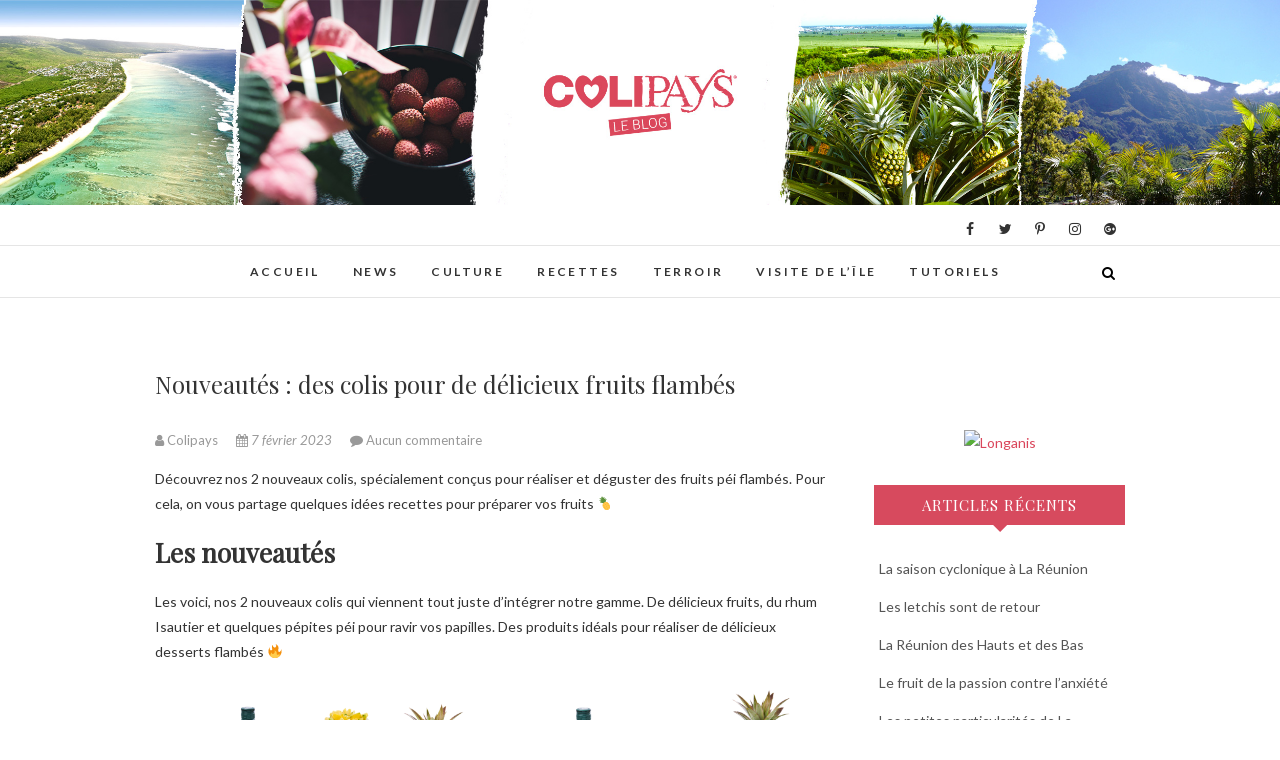

--- FILE ---
content_type: text/html; charset=UTF-8
request_url: https://www.blog-colipays.com/15337/nouveautes-colis-flambes/
body_size: 13683
content:
<!DOCTYPE html>
<html lang="fr-FR">
<head>
<meta charset="UTF-8" />
<link rel="profile" href="http://gmpg.org/xfn/11" />
<link rel="pingback" href="https://www.blog-colipays.com/xmlrpc.php" />
<link rel="dns-prefetch" href="https://static.hupso.com/share/js/share_toolbar.js"><link rel="preconnect" href="https://static.hupso.com/share/js/share_toolbar.js"><link rel="preload" href="https://static.hupso.com/share/js/share_toolbar.js"><meta property="og:image" content="https://www.blog-colipays.com/wp-content/uploads/2023/02/Capture-décran-2023-02-08-à-10.02.24-300x291.png"/>
	<!-- This site is optimized with the Yoast SEO plugin v15.7 - https://yoast.com/wordpress/plugins/seo/ -->
	<title>Nouveautés : des colis pour de délicieux fruits flambés - COLIPAYS - Le blog</title>
	<meta name="description" content="Nos nouveaux colis spécialement conçus pour déguster de délicieux fruits flambés ! Ananas, mangues ou encore bananes sont au rendez-vous !" />
	<meta name="robots" content="index, follow, max-snippet:-1, max-image-preview:large, max-video-preview:-1" />
	<link rel="canonical" href="http://www.blog-colipays.com/15337/nouveautes-colis-flambes/" />
	<meta property="og:locale" content="fr_FR" />
	<meta property="og:type" content="article" />
	<meta property="og:title" content="Nouveautés : des colis pour de délicieux fruits flambés - COLIPAYS - Le blog" />
	<meta property="og:description" content="Nos nouveaux colis spécialement conçus pour déguster de délicieux fruits flambés ! Ananas, mangues ou encore bananes sont au rendez-vous !" />
	<meta property="og:url" content="http://www.blog-colipays.com/15337/nouveautes-colis-flambes/" />
	<meta property="og:site_name" content="COLIPAYS - Le blog" />
	<meta property="article:published_time" content="2023-02-07T10:20:00+00:00" />
	<meta property="article:modified_time" content="2023-02-08T06:43:07+00:00" />
	<meta property="og:image" content="https://www.blog-colipays.com/wp-content/uploads/2023/02/Capture-décran-2023-02-08-à-10.02.24-1024x995.png" />
	<meta property="og:image:width" content="1024" />
	<meta property="og:image:height" content="995" />
	<meta name="twitter:card" content="summary_large_image" />
	<meta name="twitter:label1" content="Écrit par">
	<meta name="twitter:data1" content="Colipays">
	<meta name="twitter:label2" content="Durée de lecture est.">
	<meta name="twitter:data2" content="2 minutes">
	<script type="application/ld+json" class="yoast-schema-graph">{"@context":"https://schema.org","@graph":[{"@type":"WebSite","@id":"https://www.blog-colipays.com/#website","url":"https://www.blog-colipays.com/","name":"COLIPAYS - Le blog","description":"Plus qu&#039;un colis, tout un pays!","potentialAction":[{"@type":"SearchAction","target":"https://www.blog-colipays.com/?s={search_term_string}","query-input":"required name=search_term_string"}],"inLanguage":"fr-FR"},{"@type":"ImageObject","@id":"http://www.blog-colipays.com/15337/nouveautes-colis-flambes/#primaryimage","inLanguage":"fr-FR","url":"https://www.blog-colipays.com/wp-content/uploads/2023/02/Capture-de\u0301cran-2023-02-08-a\u0300-10.02.24.png","width":1690,"height":1642,"caption":"Colipays-nouveaut\u00e9s-colis-fruits"},{"@type":"WebPage","@id":"http://www.blog-colipays.com/15337/nouveautes-colis-flambes/#webpage","url":"http://www.blog-colipays.com/15337/nouveautes-colis-flambes/","name":"Nouveaut\u00e9s : des colis pour de d\u00e9licieux fruits flamb\u00e9s - COLIPAYS - Le blog","isPartOf":{"@id":"https://www.blog-colipays.com/#website"},"primaryImageOfPage":{"@id":"http://www.blog-colipays.com/15337/nouveautes-colis-flambes/#primaryimage"},"datePublished":"2023-02-07T10:20:00+00:00","dateModified":"2023-02-08T06:43:07+00:00","author":{"@id":"https://www.blog-colipays.com/#/schema/person/75e3fba955deb951bc19c6f6c9d0e885"},"description":"Nos nouveaux colis sp\u00e9cialement con\u00e7us pour d\u00e9guster de d\u00e9licieux fruits flamb\u00e9s ! Ananas, mangues ou encore bananes sont au rendez-vous !","inLanguage":"fr-FR","potentialAction":[{"@type":"ReadAction","target":["http://www.blog-colipays.com/15337/nouveautes-colis-flambes/"]}]},{"@type":"Person","@id":"https://www.blog-colipays.com/#/schema/person/75e3fba955deb951bc19c6f6c9d0e885","name":"Colipays","image":{"@type":"ImageObject","@id":"https://www.blog-colipays.com/#personlogo","inLanguage":"fr-FR","url":"https://secure.gravatar.com/avatar/5c53764f69e47bb63bfb172209a0c8d4?s=96&d=mm&r=g","caption":"Colipays"}}]}</script>
	<!-- / Yoast SEO plugin. -->


<link rel='dns-prefetch' href='//fonts.googleapis.com' />
<link rel='dns-prefetch' href='//s.w.org' />
<link rel="alternate" type="application/rss+xml" title="COLIPAYS - Le blog &raquo; Flux" href="https://www.blog-colipays.com/feed/" />
<link rel="alternate" type="application/rss+xml" title="COLIPAYS - Le blog &raquo; Flux des commentaires" href="https://www.blog-colipays.com/comments/feed/" />
<link rel="alternate" type="application/rss+xml" title="COLIPAYS - Le blog &raquo; Nouveautés : des colis pour de délicieux fruits flambés Flux des commentaires" href="https://www.blog-colipays.com/15337/nouveautes-colis-flambes/feed/" />
		<script type="text/javascript">
			window._wpemojiSettings = {"baseUrl":"https:\/\/s.w.org\/images\/core\/emoji\/13.0.1\/72x72\/","ext":".png","svgUrl":"https:\/\/s.w.org\/images\/core\/emoji\/13.0.1\/svg\/","svgExt":".svg","source":{"concatemoji":"https:\/\/www.blog-colipays.com\/wp-includes\/js\/wp-emoji-release.min.js?ver=5.6.16"}};
			!function(e,a,t){var n,r,o,i=a.createElement("canvas"),p=i.getContext&&i.getContext("2d");function s(e,t){var a=String.fromCharCode;p.clearRect(0,0,i.width,i.height),p.fillText(a.apply(this,e),0,0);e=i.toDataURL();return p.clearRect(0,0,i.width,i.height),p.fillText(a.apply(this,t),0,0),e===i.toDataURL()}function c(e){var t=a.createElement("script");t.src=e,t.defer=t.type="text/javascript",a.getElementsByTagName("head")[0].appendChild(t)}for(o=Array("flag","emoji"),t.supports={everything:!0,everythingExceptFlag:!0},r=0;r<o.length;r++)t.supports[o[r]]=function(e){if(!p||!p.fillText)return!1;switch(p.textBaseline="top",p.font="600 32px Arial",e){case"flag":return s([127987,65039,8205,9895,65039],[127987,65039,8203,9895,65039])?!1:!s([55356,56826,55356,56819],[55356,56826,8203,55356,56819])&&!s([55356,57332,56128,56423,56128,56418,56128,56421,56128,56430,56128,56423,56128,56447],[55356,57332,8203,56128,56423,8203,56128,56418,8203,56128,56421,8203,56128,56430,8203,56128,56423,8203,56128,56447]);case"emoji":return!s([55357,56424,8205,55356,57212],[55357,56424,8203,55356,57212])}return!1}(o[r]),t.supports.everything=t.supports.everything&&t.supports[o[r]],"flag"!==o[r]&&(t.supports.everythingExceptFlag=t.supports.everythingExceptFlag&&t.supports[o[r]]);t.supports.everythingExceptFlag=t.supports.everythingExceptFlag&&!t.supports.flag,t.DOMReady=!1,t.readyCallback=function(){t.DOMReady=!0},t.supports.everything||(n=function(){t.readyCallback()},a.addEventListener?(a.addEventListener("DOMContentLoaded",n,!1),e.addEventListener("load",n,!1)):(e.attachEvent("onload",n),a.attachEvent("onreadystatechange",function(){"complete"===a.readyState&&t.readyCallback()})),(n=t.source||{}).concatemoji?c(n.concatemoji):n.wpemoji&&n.twemoji&&(c(n.twemoji),c(n.wpemoji)))}(window,document,window._wpemojiSettings);
		</script>
		<style type="text/css">
img.wp-smiley,
img.emoji {
	display: inline !important;
	border: none !important;
	box-shadow: none !important;
	height: 1em !important;
	width: 1em !important;
	margin: 0 .07em !important;
	vertical-align: -0.1em !important;
	background: none !important;
	padding: 0 !important;
}
</style>
	<link rel='stylesheet' id='mb.miniAudioPlayer.css-css'  href='https://www.blog-colipays.com/wp-content/plugins/wp-miniaudioplayer/css/miniplayer.css?ver=1.9.4' type='text/css' media='screen' />
<link rel='stylesheet' id='wp-block-library-css'  href='https://www.blog-colipays.com/wp-includes/css/dist/block-library/style.min.css?ver=5.6.16' type='text/css' media='all' />
<link rel='stylesheet' id='easingslider-css'  href='https://www.blog-colipays.com/wp-content/plugins/easing-slider/assets/css/public.min.css?ver=3.0.8' type='text/css' media='all' />
<link rel='stylesheet' id='hupso_css-css'  href='https://www.blog-colipays.com/wp-content/plugins/hupso-share-buttons-for-twitter-facebook-google/style.css?ver=5.6.16' type='text/css' media='all' />
<link rel='stylesheet' id='woocommerce-layout-css'  href='//www.blog-colipays.com/wp-content/plugins/woocommerce/assets/css/woocommerce-layout.css?ver=3.1.1' type='text/css' media='all' />
<link rel='stylesheet' id='woocommerce-smallscreen-css'  href='//www.blog-colipays.com/wp-content/plugins/woocommerce/assets/css/woocommerce-smallscreen.css?ver=3.1.1' type='text/css' media='only screen and (max-width: 768px)' />
<link rel='stylesheet' id='woocommerce-general-css'  href='//www.blog-colipays.com/wp-content/plugins/woocommerce/assets/css/woocommerce.css?ver=3.1.1' type='text/css' media='all' />
<link rel='stylesheet' id='edge-style-css'  href='https://www.blog-colipays.com/wp-content/themes/edge/style.css?ver=5.6.16' type='text/css' media='all' />
<style id='edge-style-inline-css' type='text/css'>
	/****************************************************************/
						/*.... Color Style ....*/
	/****************************************************************/
	/* Nav and links hover */
	a,
	ul li a:hover,
	ol li a:hover,
	.top-header .widget_contact ul li a:hover, /* Top Header Widget Contact */
	.main-navigation a:hover, /* Navigation */
	.main-navigation ul li.current-menu-item a,
	.main-navigation ul li.current_page_ancestor a,
	.main-navigation ul li.current-menu-ancestor a,
	.main-navigation ul li.current_page_item a,
	.main-navigation ul li:hover > a,
	.main-navigation li.current-menu-ancestor.menu-item-has-children > a:after,
	.main-navigation li.current-menu-item.menu-item-has-children > a:after,
	.main-navigation ul li:hover > a:after,
	.main-navigation li.menu-item-has-children > a:hover:after,
	.main-navigation li.page_item_has_children > a:hover:after,
	.main-navigation ul li ul li a:hover,
	.main-navigation ul li ul li:hover > a,
	.main-navigation ul li.current-menu-item ul li a:hover,
	.header-search:hover, .header-search-x:hover, /* Header Search Form */
	.entry-title a:hover, /* Post */
	.entry-title a:focus,
	.entry-title a:active,
	.entry-meta span:hover,
	.entry-meta a:hover,
	.cat-links,
	.cat-links a,
	.tag-links,
	.tag-links a,
	.entry-meta .entry-format a,
	.entry-format:before,
	.entry-meta .entry-format:before,
	.entry-header .entry-meta .entry-format:before,
	.widget ul li a:hover,/* Widgets */
	.widget-title a:hover,
	.widget_contact ul li a:hover,
	.site-info .copyright a:hover, /* Footer */
	#colophon .widget ul li a:hover,
	#footer-navigation a:hover {
		color: #da465b;
	}

	.cat-links,
	.tag-links {
		border-bottom: 1px solid #da465b;
	}

	/* Webkit */
	::selection {
		background: #da465b;
		color: #fff;
	}
	/* Gecko/Mozilla */
	::-moz-selection {
		background: #da465b;
		color: #fff;
	}


	/* Accessibility
	================================================== */
	.screen-reader-text:hover,
	.screen-reader-text:active,
	.screen-reader-text:focus {
		background-color: #f1f1f1;
		color: #da465b;
	}

	/* Buttons reset, button, submit */

	input[type="reset"],/* Forms  */
	input[type="button"],
	input[type="submit"],
	.go-to-top a:hover {
		background-color:#da465b;
	}

	/* Default Buttons */
	.btn-default:hover,
	.vivid,
	.search-submit {
		background-color: #da465b;
		border: 1px solid #da465b;
	}
	.go-to-top a {
		border: 2px solid #da465b;
		color: #da465b;
	}

	#colophon .widget-title:after {
		background-color: #da465b;
	}

	/* -_-_-_ Not for change _-_-_- */
	.light-color:hover,
	.vivid:hover {
		background-color: #fff;
		border: 1px solid #fff;
	}

	ul.default-wp-page li a {
		color: #da465b;
	}

	#bbpress-forums .bbp-topics a:hover {
	color: #da465b;
	}
	.bbp-submit-wrapper button.submit {
		background-color: #da465b;
		border: 1px solid #da465b;
	}

	/* Woocommerce
	================================================== */
	.woocommerce #respond input#submit, 
	.woocommerce a.button, 
	.woocommerce button.button, 
	.woocommerce input.button,
	.woocommerce #respond input#submit.alt, 
	.woocommerce a.button.alt, 
	.woocommerce button.button.alt, 
	.woocommerce input.button.alt,
	.woocommerce-demo-store p.demo_store {
		background-color: #da465b;
	}
	.woocommerce .woocommerce-message:before {
		color: #da465b;
	}

</style>
<link rel='stylesheet' id='font-awesome-css'  href='https://www.blog-colipays.com/wp-content/themes/edge/assets/font-awesome/css/font-awesome.min.css?ver=5.6.16' type='text/css' media='all' />
<link rel='stylesheet' id='edge-responsive-css'  href='https://www.blog-colipays.com/wp-content/themes/edge/css/responsive.css?ver=5.6.16' type='text/css' media='all' />
<link rel='stylesheet' id='edge_google_fonts-css'  href='//fonts.googleapis.com/css?family=Lato%3A400%2C300%2C700%2C400italic%7CPlayfair+Display&#038;ver=5.6.16' type='text/css' media='all' />
<link rel='stylesheet' id='cyclone-template-style-dark-0-css'  href='https://www.blog-colipays.com/wp-content/plugins/cyclone-slider/templates/dark/style.css?ver=3.2.0' type='text/css' media='all' />
<link rel='stylesheet' id='cyclone-template-style-default-0-css'  href='https://www.blog-colipays.com/wp-content/plugins/cyclone-slider/templates/default/style.css?ver=3.2.0' type='text/css' media='all' />
<link rel='stylesheet' id='cyclone-template-style-standard-0-css'  href='https://www.blog-colipays.com/wp-content/plugins/cyclone-slider/templates/standard/style.css?ver=3.2.0' type='text/css' media='all' />
<link rel='stylesheet' id='cyclone-template-style-thumbnails-0-css'  href='https://www.blog-colipays.com/wp-content/plugins/cyclone-slider/templates/thumbnails/style.css?ver=3.2.0' type='text/css' media='all' />
<script type='text/javascript' src='https://www.blog-colipays.com/wp-includes/js/jquery/jquery.min.js?ver=3.5.1' id='jquery-core-js'></script>
<script type='text/javascript' src='https://www.blog-colipays.com/wp-includes/js/jquery/jquery-migrate.min.js?ver=3.3.2' id='jquery-migrate-js'></script>
<script type='text/javascript' src='https://www.blog-colipays.com/wp-content/plugins/wp-miniaudioplayer/js/jquery.mb.miniAudioPlayer.js?ver=1.9.4' id='mb.miniAudioPlayer-js'></script>
<script type='text/javascript' src='https://www.blog-colipays.com/wp-content/plugins/wp-miniaudioplayer/js/map_overwrite_default_me.js?ver=1.9.4' id='map_overwrite_default_me-js'></script>
<script type='text/javascript' src='https://www.blog-colipays.com/wp-content/plugins/easing-slider/assets/js/public.min.js?ver=3.0.8' id='easingslider-js'></script>
<script type='text/javascript' src='https://www.blog-colipays.com/wp-content/themes/edge/js/edge-main.js?ver=5.6.16' id='edge-main-js'></script>
<!--[if lt IE 9]>
<script type='text/javascript' src='https://www.blog-colipays.com/wp-content/themes/edge/js/html5.js?ver=3.7.3' id='html5-js'></script>
<![endif]-->
<script type='text/javascript' id='icwp-wpsf-shield-antibot-js-extra'>
/* <![CDATA[ */
var icwp_wpsf_vars_lpantibot = {"form_selectors":"","uniq":"697360f09159c","cbname":"icwp-wpsf-5627469b8bc1c","strings":{"label":"Je suis un humain.","alert":"Veuillez cocher la case pour nous montrer que vous \u00eates un humain.","loading":"Chargement"},"flags":{"gasp":true,"captcha":false}};
/* ]]> */
</script>
<script type='text/javascript' src='https://www.blog-colipays.com/wp-content/plugins/wp-simple-firewall/resources/js/shield-antibot.js?ver=9.2.1&#038;mtime=1599378219' id='icwp-wpsf-shield-antibot-js'></script>
<link rel="https://api.w.org/" href="https://www.blog-colipays.com/wp-json/" /><link rel="alternate" type="application/json" href="https://www.blog-colipays.com/wp-json/wp/v2/posts/15337" /><link rel="EditURI" type="application/rsd+xml" title="RSD" href="https://www.blog-colipays.com/xmlrpc.php?rsd" />
<link rel="wlwmanifest" type="application/wlwmanifest+xml" href="https://www.blog-colipays.com/wp-includes/wlwmanifest.xml" /> 
<meta name="generator" content="WordPress 5.6.16" />
<meta name="generator" content="WooCommerce 3.1.1" />
<link rel='shortlink' href='https://www.blog-colipays.com/?p=15337' />
<link rel="alternate" type="application/json+oembed" href="https://www.blog-colipays.com/wp-json/oembed/1.0/embed?url=https%3A%2F%2Fwww.blog-colipays.com%2F15337%2Fnouveautes-colis-flambes%2F" />
<link rel="alternate" type="text/xml+oembed" href="https://www.blog-colipays.com/wp-json/oembed/1.0/embed?url=https%3A%2F%2Fwww.blog-colipays.com%2F15337%2Fnouveautes-colis-flambes%2F&#038;format=xml" />

<!-- start miniAudioPlayer custom CSS -->

<style id="map_custom_css">
       

/* DO NOT REMOVE OR MODIFY */
/*{'skinName': 'mySkin', 'borderRadius': 5, 'main': 'rgb(255, 217, 102)', 'secondary': 'rgb(68, 68, 68)', 'playerPadding': 0}*/
/* END - DO NOT REMOVE OR MODIFY */
/*++++++++++++++++++++++++++++++++++++++++++++++++++
Copyright (c) 2001-2014. Matteo Bicocchi (Pupunzi);
http://pupunzi.com/mb.components/mb.miniAudioPlayer/demo/skinMaker.html

Skin name: mySkin
borderRadius: 5
background: rgb(255, 217, 102)
icons: rgb(68, 68, 68)
border: rgb(55, 55, 55)
borderLeft: rgb(255, 230, 153)
borderRight: rgb(255, 204, 51)
mute: rgba(68, 68, 68, 0.4)
download: rgba(255, 217, 102, 0.4)
downloadHover: rgb(255, 217, 102)
++++++++++++++++++++++++++++++++++++++++++++++++++*/

/* Older browser (IE8) - not supporting rgba() */
.mbMiniPlayer.mySkin .playerTable span{background-color:#ffd966}
.mbMiniPlayer.mySkin .playerTable span.map_play{border-left:1px solid #ffd966;}
.mbMiniPlayer.mySkin .playerTable span.map_volume{border-right:1px solid #ffd966;}
.mbMiniPlayer.mySkin .playerTable span.map_volume.mute{color: #444444;}
.mbMiniPlayer.mySkin .map_download{color: #444444;}
.mbMiniPlayer.mySkin .map_download:hover{color: #444444;}
.mbMiniPlayer.mySkin .playerTable span{color: #444444;}
.mbMiniPlayer.mySkin .playerTable {border: 1px solid #444444 !important;}

/*++++++++++++++++++++++++++++++++++++++++++++++++*/

.mbMiniPlayer.mySkin .playerTable{background-color:transparent; border-radius:5px !important;}
.mbMiniPlayer.mySkin .playerTable span{background-color:rgb(255, 217, 102); padding:3px !important; font-size: 20px;}
.mbMiniPlayer.mySkin .playerTable span.map_time{ font-size: 12px !important; width: 50px !important}
.mbMiniPlayer.mySkin .playerTable span.map_title{ padding:4px !important}
.mbMiniPlayer.mySkin .playerTable span.map_play{border-left:1px solid rgb(255, 204, 51); border-radius:0 4px 4px 0 !important;}
.mbMiniPlayer.mySkin .playerTable span.map_volume{padding-left:6px !important}
.mbMiniPlayer.mySkin .playerTable span.map_volume{border-right:1px solid rgb(255, 230, 153); border-radius:4px 0 0 4px !important;}
.mbMiniPlayer.mySkin .playerTable span.map_volume.mute{color: rgba(68, 68, 68, 0.4);}
.mbMiniPlayer.mySkin .map_download{color: rgba(255, 217, 102, 0.4);}
.mbMiniPlayer.mySkin .map_download:hover{color: rgb(255, 217, 102);}
.mbMiniPlayer.mySkin .playerTable span{color: rgb(68, 68, 68);text-shadow: none!important;}
.mbMiniPlayer.mySkin .playerTable span{color: rgb(68, 68, 68);}
.mbMiniPlayer.mySkin .playerTable {border: 1px solid rgb(55, 55, 55) !important;}
.mbMiniPlayer.mySkin .playerTable span.map_title{color: #000; text-shadow:none!important}
.mbMiniPlayer.mySkin .playerTable .jp-load-bar{background-color:rgba(255, 217, 102, 0.3);}
.mbMiniPlayer.mySkin .playerTable .jp-play-bar{background-color:#ffd966;}
.mbMiniPlayer.mySkin .playerTable span.map_volumeLevel a{background-color:rgb(94, 94, 94); height:80%!important }
.mbMiniPlayer.mySkin .playerTable span.map_volumeLevel a.sel{background-color:#444444;}
.mbMiniPlayer.mySkin  span.map_download{font-size:50px !important;}
/* Wordpress playlist select */
.map_pl_container .pl_item.sel{background-color:#ffd966 !important; color: #444444}
/*++++++++++++++++++++++++++++++++++++++++++++++++*/
figure.wp-block-audio{opacity: 0;}
       </style>
	
<!-- end miniAudioPlayer custom CSS -->	
<!-- <meta name="NextGEN" version="3.5.0" /> -->
	<meta name="viewport" content="width=device-width, initial-scale=1, maximum-scale=1">
	<!-- Custom CSS -->
<style type="text/css" media="screen">
/*Disabled First Big Letter */
									.post:first-child .entry-content p:first-child:first-letter {
									 border-right: none;
									 display: inherit;
									 float: inherit;
									 font-family: inherit;
									 font-size: inherit;
									 line-height: inherit;
									 margin-bottom: inherit;
									 margin-right: inherit;
									 margin-top: inherit;
									 padding: inherit;
									 text-a
</style>
	<noscript><style>.woocommerce-product-gallery{ opacity: 1 !important; }</style></noscript>
	<link rel="icon" href="https://www.blog-colipays.com/wp-content/uploads/2017/08/cropped-cropped-cropped-logo-pour-blog-1-32x32.png" sizes="32x32" />
<link rel="icon" href="https://www.blog-colipays.com/wp-content/uploads/2017/08/cropped-cropped-cropped-logo-pour-blog-1-192x192.png" sizes="192x192" />
<link rel="apple-touch-icon" href="https://www.blog-colipays.com/wp-content/uploads/2017/08/cropped-cropped-cropped-logo-pour-blog-1-180x180.png" />
<meta name="msapplication-TileImage" content="https://www.blog-colipays.com/wp-content/uploads/2017/08/cropped-cropped-cropped-logo-pour-blog-1-270x270.png" />
</head>
<body class="post-template-default single single-post postid-15337 single-format-standard small_image_blog has-header-image">
<div id="page" class="hfeed site">
<!-- Masthead ============================================= -->
<header id="masthead" class="site-header">
							<a href="https://www.blog-colipays.com/"><img src="https://www.blog-colipays.com/wp-content/uploads/2017/08/entête-blog9.jpg" class="header-image" height="400" width="2500" alt="COLIPAYS &#8211; Le blog" /> </a>
						<div class="top-header">
			<div class="container clearfix">
				<div class="header-social-block">	<div class="social-links clearfix">
		<a target="_blank" href="https://www.facebook.com/ColiPays"><i class="fa fa-facebook"></i></a><a target="_blank" href="https://twitter.com/COLIPAYS"><i class="fa fa-twitter"></i></a><a target="_blank" href="https://fr.pinterest.com/colipays/"><i class="fa fa-pinterest-p"></i></a><a target="_blank" href="https://www.instagram.com/colipays/"><i class="fa fa-instagram"></i></a><a target="_blank" href="https://plus.google.com/+colipays"><i class="fa fa-google-plus-official"></i></a>	</div><!-- end .social-links -->
</div><!-- end .header-social-block -->		<div id="site-branding"> </div> <!-- end #site-branding -->
					</div> <!-- end .container -->
		</div> <!-- end .top-header -->
		<!-- Main Header============================================= -->
				<div id="sticky_header">
					<div class="container clearfix">
					  	<h3 class="nav-site-title">
							<a href="https://www.blog-colipays.com/" title="COLIPAYS &#8211; Le blog">COLIPAYS &#8211; Le blog</a>
						</h3>
					<!-- end .nav-site-title -->
						<!-- Main Nav ============================================= -->
																		<nav id="site-navigation" class="main-navigation clearfix">
							<button class="menu-toggle" aria-controls="primary-menu" aria-expanded="false">
								<span class="line-one"></span>
					  			<span class="line-two"></span>
					  			<span class="line-three"></span>
						  	</button>
					  		<!-- end .menu-toggle -->
							<ul id="primary-menu" class="menu nav-menu"><li id="menu-item-4707" class="menu-item menu-item-type-custom menu-item-object-custom menu-item-home menu-item-4707"><a href="http://www.blog-colipays.com">Accueil</a></li>
<li id="menu-item-4710" class="menu-item menu-item-type-taxonomy menu-item-object-category current-post-ancestor current-menu-parent current-post-parent menu-item-4710"><a href="https://www.blog-colipays.com/category/news/">NEWS</a></li>
<li id="menu-item-4713" class="menu-item menu-item-type-taxonomy menu-item-object-category menu-item-4713"><a href="https://www.blog-colipays.com/category/culture/">CULTURE</a></li>
<li id="menu-item-4716" class="menu-item menu-item-type-taxonomy menu-item-object-category current-post-ancestor current-menu-parent current-post-parent menu-item-4716"><a href="https://www.blog-colipays.com/category/recettes/">RECETTES</a></li>
<li id="menu-item-4719" class="menu-item menu-item-type-taxonomy menu-item-object-category menu-item-4719"><a href="https://www.blog-colipays.com/category/terroir/">TERROIR</a></li>
<li id="menu-item-4722" class="menu-item menu-item-type-taxonomy menu-item-object-category menu-item-4722"><a href="https://www.blog-colipays.com/category/visite-de-lile/">VISITE DE L&rsquo;ÎLE</a></li>
<li id="menu-item-13666" class="menu-item menu-item-type-post_type menu-item-object-page menu-item-13666"><a href="https://www.blog-colipays.com/tutoriels/">Tutoriels</a></li>
</ul>						</nav> <!-- end #site-navigation -->
													<div id="search-toggle" class="header-search"></div>
							<div id="search-box" class="clearfix">
								<form class="search-form" action="https://www.blog-colipays.com/" method="get">
		<input type="search" name="s" class="search-field" placeholder="Rechercher un article" autocomplete="off">
	<button type="submit" class="search-submit"><i class="fa fa-search"></i></button>
	</form> <!-- end .search-form -->							</div>  <!-- end #search-box -->
						</div> <!-- end .container -->
			</div> <!-- end #sticky_header --></header> <!-- end #masthead -->
<!-- Main Page Start ============================================= -->
<div id="content">
<div class="container clearfix">
	<div class="page-header">
		<h1 class="page-title">Nouveautés : des colis pour de délicieux fruits flambés</h1>
		<!-- .page-title -->
				<!-- .breadcrumb -->
	</div>
	<!-- .page-header -->

<div id="primary">
	<main id="main" class="site-main clearfix">
				<article id="post-15337" class="post-15337 post type-post status-publish format-standard has-post-thumbnail hentry category-news category-recettes">
				<header class="entry-header">
										<div class="entry-meta">
												<span class="author vcard"><a href="https://www.blog-colipays.com/author/admin/" title="Colipays"><i class="fa fa-user"></i>
						Colipays </a></span> <span class="posted-on"><a title="14 h 20 min" href="https://www.blog-colipays.com/15337/nouveautes-colis-flambes/"><i class="fa fa-calendar"></i>
						7 février 2023 </a></span>
												<span class="comments"><i class="fa fa-comment"></i>
						<a href="https://www.blog-colipays.com/15337/nouveautes-colis-flambes/#respond">Aucun commentaire</a> </span>
											</div> <!-- end .entry-meta -->
									</header> <!-- end .entry-header -->
						<div class="entry-content clearfix">
			
<p>Découvrez nos 2 nouveaux colis, spécialement conçus pour réaliser et déguster des fruits péi flambés. Pour cela, on vous partage quelques idées recettes pour préparer vos fruits 🍍</p>



<h2><strong>Les nouveautés </strong></h2>



<p>Les voici, nos 2 nouveaux colis qui viennent tout juste d&rsquo;intégrer notre gamme. De délicieux fruits, du rhum Isautier et quelques pépites péi pour ravir vos papilles. Des produits idéals pour réaliser de délicieux desserts flambés 🔥</p>



<figure class="wp-block-gallery columns-2 is-cropped"><ul class="blocks-gallery-grid"><li class="blocks-gallery-item"><figure><a href="https://www.blog-colipays.com/wp-content/uploads/2023/02/COLIS-MANGUESANANAS-FLAMBÉS-1.png"><img loading="lazy" width="1024" height="614" src="https://www.blog-colipays.com/wp-content/uploads/2023/02/COLIS-MANGUESANANAS-FLAMBÉS-1-1024x614.png" alt="" data-id="15346" data-full-url="https://www.blog-colipays.com/wp-content/uploads/2023/02/COLIS-MANGUESANANAS-FLAMBÉS-1.png" data-link="https://www.blog-colipays.com/?attachment_id=15346" class="wp-image-15346" srcset="https://www.blog-colipays.com/wp-content/uploads/2023/02/COLIS-MANGUESANANAS-FLAMBÉS-1-1024x614.png 1024w, https://www.blog-colipays.com/wp-content/uploads/2023/02/COLIS-MANGUESANANAS-FLAMBÉS-1-300x180.png 300w, https://www.blog-colipays.com/wp-content/uploads/2023/02/COLIS-MANGUESANANAS-FLAMBÉS-1-768x461.png 768w, https://www.blog-colipays.com/wp-content/uploads/2023/02/COLIS-MANGUESANANAS-FLAMBÉS-1-1536x921.png 1536w, https://www.blog-colipays.com/wp-content/uploads/2023/02/COLIS-MANGUESANANAS-FLAMBÉS-1.png 1654w" sizes="(max-width: 1024px) 100vw, 1024px" /></a><figcaption class="blocks-gallery-item__caption">Colis mangues &amp; ananas flambés</figcaption></figure></li><li class="blocks-gallery-item"><figure><a href="https://www.blog-colipays.com/wp-content/uploads/2023/02/COLIS-BANANESANANAS-FLAMBÉS.png"><img loading="lazy" width="1024" height="614" src="https://www.blog-colipays.com/wp-content/uploads/2023/02/COLIS-BANANESANANAS-FLAMBÉS-1024x614.png" alt="" data-id="15349" data-full-url="https://www.blog-colipays.com/wp-content/uploads/2023/02/COLIS-BANANESANANAS-FLAMBÉS.png" data-link="https://www.blog-colipays.com/?attachment_id=15349" class="wp-image-15349" srcset="https://www.blog-colipays.com/wp-content/uploads/2023/02/COLIS-BANANESANANAS-FLAMBÉS-1024x614.png 1024w, https://www.blog-colipays.com/wp-content/uploads/2023/02/COLIS-BANANESANANAS-FLAMBÉS-300x180.png 300w, https://www.blog-colipays.com/wp-content/uploads/2023/02/COLIS-BANANESANANAS-FLAMBÉS-768x461.png 768w, https://www.blog-colipays.com/wp-content/uploads/2023/02/COLIS-BANANESANANAS-FLAMBÉS-1536x921.png 1536w, https://www.blog-colipays.com/wp-content/uploads/2023/02/COLIS-BANANESANANAS-FLAMBÉS.png 1654w" sizes="(max-width: 1024px) 100vw, 1024px" /></a><figcaption class="blocks-gallery-item__caption">Colis bananes &amp; ananas flambés </figcaption></figure></li></ul></figure>



<ul><li><a href="https://colipays.com/categories/offrir-en-metropole/produit/colis-ananas-banane-flb" target="_blank" rel="noreferrer noopener"><span class="has-inline-color has-vivid-red-color">COLIS BANANES &amp; ANANAS FLAMBÉS</span></a> : 2 délicieux ananas Victoria, 1 main de petites bananes mignonnes, un rhum blanc Isautier, de l&rsquo;extrait de vanille, un moulin à sel de Saint-Leu et pâte de piment vert. </li><li><a href="https://colipays.com/categories/offrir-en-metropole/produit/colis-mangues-ananas-flb" target="_blank" rel="noreferrer noopener"><span class="has-inline-color has-vivid-red-color">COLIS MANGUES &amp; ANANAS FLAMBÉS</span> </a>: 2 beaux ananas Victoria, mangues péi, un rhum blanc Isautier, de l&rsquo;extrait de vanille et un miel de letchis.</li></ul>



<h2><strong>Idées de recettes</strong></h2>



<h3 class="has-medium-font-size">Bananes flambées au miel </h3>



<p>Ingrédients (pour 6 personnes)</p>



<ul><li>6 petites bananes</li><li>2 cuillères à soupe de rhum</li><li>40 g de beurre</li><li>2 cuillères à soupe de miel </li><li>1/2 citron</li></ul>



<p>Préparation </p>



<ol id="block-10d2f005-79bb-4f9d-b701-fce00d28e232"><li>Épluchez les bananes et arrosez-les de jus de citron</li><li>Faites chauffer le beurre dans une poêle, ajouter les bananes et faire dorer à feu moyen pendant 3 minutes en les retournant délicatement</li><li>Ajoutez le miel et faire caraméliser pendant 3min en secouant la poêle régulièrement.</li><li>Faites chauffer le rhum dans une petite louche sur la flamme d&rsquo;une allumette et verser les bananes.</li><li>Flamber juste avant de servir.</li></ol>



<h3 class="has-medium-font-size">Ananas flambés au rhum </h3>



<p>Ingrédients (pour 6 personnes)</p>



<ul><li>1 ananas</li><li>1 verre de rhum</li><li>150 g de beurre</li><li>3 cuillères à soupe de jus de citron</li><li>Cannelle ou vanille en poudre</li></ul>



<p>Préparation</p>



<ol><li>Faire chauffer le grill du four.</li><li>Découper 6 tranches d&rsquo;ananas.</li><li>Faire chauffer le rhum à feu doux.</li><li>Disposer les tranches d&rsquo;ananas dans un plat allant au four. </li><li>Arroser avec le jus de citron et le miel, puis saupoudrer de cannelle ou de vanille.</li><li>Faire dorer sous le grill en surveillant.</li><li>Lorsque le rhum est chaud, sortir les ananas du four et arroser l&rsquo;ananas de rhum, flamber.</li><li>Servir chaud.</li></ol>



<p class="has-text-align-center">Pour découvrir nos nouveaux colis, rendez-vous sur <a href="https://colipays.com/categories/offrir-en-metropole?f=nouveautes&amp;f=ananas-victoria" target="_blank" rel="noreferrer noopener">colipays.com</a> 🍍</p>
<div style="padding-bottom:20px; padding-top:10px;" class="hupso-share-buttons"><!-- Hupso Share Buttons - https://www.hupso.com/share/ --><a class="hupso_toolbar" href="https://www.hupso.com/share/"><img src="https://static.hupso.com/share/buttons/lang/fr/share-small.png" style="border:0px; padding-top: 5px; float:left;" alt="Share Button"/></a><script type="text/javascript">var hupso_services_t=new Array("Twitter","Facebook","Google Plus","Pinterest","Linkedin","Digg","Reddit","Bebo","Delicious");var hupso_background_t="#EAF4FF";var hupso_border_t="#66CCFF";var hupso_toolbar_size_t="small";var hupso_image_folder_url = "";var hupso_url_t="";var hupso_title_t="Nouveaut%C3%A9s%20%3A%20des%20colis%20pour%20de%20d%C3%A9licieux%20fruits%20flamb%C3%A9s";</script><script type="text/javascript" src="https://static.hupso.com/share/js/share_toolbar.js"></script><!-- Hupso Share Buttons --></div>		</div> <!-- .entry-content -->
						<footer class="entry-footer">
									</footer> <!-- .entry-meta -->
							<ul class="default-wp-page clearfix">
					<li class="previous"> <a href="https://www.blog-colipays.com/15268/cascades-la-reunion/" rel="prev"><span class="meta-nav">&larr;</span> Les 5 cascades à découvrir à La Réunion !</a> </li>
					<li class="next"> <a href="https://www.blog-colipays.com/15289/une-saint-valentin-sous-le-signe-de-lexotisme/" rel="next">Une Saint-Valentin sous le signe de l&rsquo;exotisme <span class="meta-nav">&rarr;</span></a> </li>
				</ul>
					
<div id="comments" class="comments-area">
				<div id="respond" class="comment-respond">
		<h3 id="reply-title" class="comment-reply-title">Laisser un commentaire <small><a rel="nofollow" id="cancel-comment-reply-link" href="/15337/nouveautes-colis-flambes/#respond" style="display:none;">Annuler la réponse</a></small></h3><form action="https://www.blog-colipays.com/wp-comments-post.php" method="post" id="commentform" class="comment-form" novalidate><p class="comment-notes"><span id="email-notes">Votre adresse e-mail ne sera pas publiée.</span> Les champs obligatoires sont indiqués avec <span class="required">*</span></p><p class="comment-form-comment"><label for="comment">Commentaire</label> <textarea id="comment" name="comment" cols="45" rows="8" maxlength="65525" required="required"></textarea></p><p class="comment-form-author"><label for="author">Nom <span class="required">*</span></label> <input id="author" name="author" type="text" value="" size="30" maxlength="245" required='required' /></p>
<p class="comment-form-email"><label for="email">E-mail <span class="required">*</span></label> <input id="email" name="email" type="email" value="" size="30" maxlength="100" aria-describedby="email-notes" required='required' /></p>
<p class="comment-form-url"><label for="url">Site web</label> <input id="url" name="url" type="url" value="" size="30" maxlength="200" /></p>
<p class="comment-form-cookies-consent"><input id="wp-comment-cookies-consent" name="wp-comment-cookies-consent" type="checkbox" value="yes" /> <label for="wp-comment-cookies-consent">Enregistrer mon nom, mon e-mail et mon site dans le navigateur pour mon prochain commentaire.</label></p>
<p>
<label for="mcspvalue">Spam protection: Somme de 6 + 7 ?</label> <span class="required">*</span>
<input id="mcspvalue" name="mcspvalue" type="text" value="" size="30" aria-required="true" />
<input type="hidden" name="mcspinfo" value="a3102" />
</p><p class="form-submit"><input name="submit" type="submit" id="submit" class="submit" value="Laisser un commentaire" /> <input type='hidden' name='comment_post_ID' value='15337' id='comment_post_ID' />
<input type='hidden' name='comment_parent' id='comment_parent' value='0' />
</p><p style="display: none;"><input type="hidden" id="akismet_comment_nonce" name="akismet_comment_nonce" value="a874b63fe5" /></p><div class="g-recaptcha" data-sitekey="6LeWDQsTAAAAANDODbvnrrgZJmc-Go-1tKWVFrKq" data-theme="standard"></div><script type="text/javascript"src="https://www.google.com/recaptcha/api.js?hl=fr"></script>            <div id="recaptcha-submit-btn-area">&nbsp;</div>
            <noscript>
            <style type='text/css'>#submit {display:none;}</style>
            <input name="submit" type="submit" id="submit-alt" tabindex="6"
                value="Submit Comment"/> 
            </noscript><input type="hidden" id="ak_js" name="ak_js" value="152"/><textarea name="ak_hp_textarea" cols="45" rows="8" maxlength="100" style="display: none !important;"></textarea></form>	</div><!-- #respond -->
	</div> <!-- .comments-area -->			</article>
		</section> <!-- .post -->
		</main> <!-- #main -->
	</div> <!-- #primary -->

<div id="secondary">
    <aside id="custom_html-2" class="widget_text widget widget_custom_html"><div class="textwidget custom-html-widget"><p style="text-align: center;"><a href="https://www.aupaysdesfleurs.re" target="_blank" rel="noopener"><img src="https://cdn.bnb.re/colipays.com/file/banniere-livraison-bouquet-reunion.jpg" alt="Longanis" width="300" height="600" frameborder="0" scrolling="no" style="margin:auto;"/></a></p></div></aside>
		<aside id="recent-posts-4" class="widget widget_recent_entries">
		<h2 class="widget-title">Articles récents</h2>
		<ul>
											<li>
					<a href="https://www.blog-colipays.com/20382/la-saison-cyclonique-a-la-reunion/">La saison cyclonique à La Réunion</a>
									</li>
											<li>
					<a href="https://www.blog-colipays.com/20676/les-letchis-sont-de-retour-2/">Les letchis sont de retour</a>
									</li>
											<li>
					<a href="https://www.blog-colipays.com/20427/la-reunion-des-hauts-et-des-bas/">La Réunion des Hauts et des Bas</a>
									</li>
											<li>
					<a href="https://www.blog-colipays.com/20622/le-fruit-de-la-passion-contre-lanxiete/">Le fruit de la passion contre l&rsquo;anxiété</a>
									</li>
											<li>
					<a href="https://www.blog-colipays.com/20496/les-petites-particularites-de-la-reunion/">Les petites particularités de La Réunion</a>
									</li>
											<li>
					<a href="https://www.blog-colipays.com/20532/le-cafe-bourbon-pointu/">Le Café Bourbon Pointu</a>
									</li>
											<li>
					<a href="https://www.blog-colipays.com/20520/le-pain-americain/">Le Pain Américain</a>
									</li>
					</ul>

		</aside><aside id="categories-4" class="widget widget_categories"><h2 class="widget-title">Catégories</h2>
			<ul>
					<li class="cat-item cat-item-3"><a href="https://www.blog-colipays.com/category/culture/">CULTURE</a>
</li>
	<li class="cat-item cat-item-73"><a href="https://www.blog-colipays.com/category/jeu-concours/">JEU CONCOURS</a>
</li>
	<li class="cat-item cat-item-7"><a href="https://www.blog-colipays.com/category/la-boutique/">LA BOUTIQUE</a>
</li>
	<li class="cat-item cat-item-6"><a href="https://www.blog-colipays.com/category/news/">NEWS</a>
</li>
	<li class="cat-item cat-item-1"><a href="https://www.blog-colipays.com/category/non-classe/">Non classé</a>
</li>
	<li class="cat-item cat-item-2"><a href="https://www.blog-colipays.com/category/recettes/">RECETTES</a>
</li>
	<li class="cat-item cat-item-4"><a href="https://www.blog-colipays.com/category/terroir/">TERROIR</a>
</li>
	<li class="cat-item cat-item-79"><a href="https://www.blog-colipays.com/category/tutoriels/" title="Retrouvez les tutoriels du nouveau site Colipays.com">TUTORIELS</a>
</li>
	<li class="cat-item cat-item-5"><a href="https://www.blog-colipays.com/category/visite-de-lile/">VISITE DE L&#039;ÎLE</a>
</li>
			</ul>

			</aside><aside id="search-7" class="widget widget_search"><form class="search-form" action="https://www.blog-colipays.com/" method="get">
		<input type="search" name="s" class="search-field" placeholder="Rechercher un article" autocomplete="off">
	<button type="submit" class="search-submit"><i class="fa fa-search"></i></button>
	</form> <!-- end .search-form --></aside><aside id="archives-6" class="widget widget_archive"><h2 class="widget-title">ARCHIVES</h2>		<label class="screen-reader-text" for="archives-dropdown-6">ARCHIVES</label>
		<select id="archives-dropdown-6" name="archive-dropdown">
			
			<option value="">Sélectionner un mois</option>
				<option value='https://www.blog-colipays.com/date/2026/01/'> janvier 2026 &nbsp;(1)</option>
	<option value='https://www.blog-colipays.com/date/2025/12/'> décembre 2025 &nbsp;(1)</option>
	<option value='https://www.blog-colipays.com/date/2025/11/'> novembre 2025 &nbsp;(3)</option>
	<option value='https://www.blog-colipays.com/date/2025/10/'> octobre 2025 &nbsp;(4)</option>
	<option value='https://www.blog-colipays.com/date/2025/09/'> septembre 2025 &nbsp;(1)</option>
	<option value='https://www.blog-colipays.com/date/2025/08/'> août 2025 &nbsp;(1)</option>
	<option value='https://www.blog-colipays.com/date/2025/07/'> juillet 2025 &nbsp;(1)</option>
	<option value='https://www.blog-colipays.com/date/2025/06/'> juin 2025 &nbsp;(1)</option>
	<option value='https://www.blog-colipays.com/date/2025/05/'> mai 2025 &nbsp;(3)</option>
	<option value='https://www.blog-colipays.com/date/2025/04/'> avril 2025 &nbsp;(4)</option>
	<option value='https://www.blog-colipays.com/date/2025/03/'> mars 2025 &nbsp;(3)</option>
	<option value='https://www.blog-colipays.com/date/2025/02/'> février 2025 &nbsp;(4)</option>
	<option value='https://www.blog-colipays.com/date/2025/01/'> janvier 2025 &nbsp;(4)</option>
	<option value='https://www.blog-colipays.com/date/2024/12/'> décembre 2024 &nbsp;(6)</option>
	<option value='https://www.blog-colipays.com/date/2024/11/'> novembre 2024 &nbsp;(4)</option>
	<option value='https://www.blog-colipays.com/date/2024/10/'> octobre 2024 &nbsp;(6)</option>
	<option value='https://www.blog-colipays.com/date/2024/09/'> septembre 2024 &nbsp;(4)</option>
	<option value='https://www.blog-colipays.com/date/2024/08/'> août 2024 &nbsp;(4)</option>
	<option value='https://www.blog-colipays.com/date/2024/07/'> juillet 2024 &nbsp;(5)</option>
	<option value='https://www.blog-colipays.com/date/2024/06/'> juin 2024 &nbsp;(4)</option>
	<option value='https://www.blog-colipays.com/date/2024/05/'> mai 2024 &nbsp;(5)</option>
	<option value='https://www.blog-colipays.com/date/2024/04/'> avril 2024 &nbsp;(4)</option>
	<option value='https://www.blog-colipays.com/date/2024/03/'> mars 2024 &nbsp;(2)</option>
	<option value='https://www.blog-colipays.com/date/2024/02/'> février 2024 &nbsp;(4)</option>
	<option value='https://www.blog-colipays.com/date/2024/01/'> janvier 2024 &nbsp;(3)</option>
	<option value='https://www.blog-colipays.com/date/2023/12/'> décembre 2023 &nbsp;(6)</option>
	<option value='https://www.blog-colipays.com/date/2023/11/'> novembre 2023 &nbsp;(3)</option>
	<option value='https://www.blog-colipays.com/date/2023/10/'> octobre 2023 &nbsp;(6)</option>
	<option value='https://www.blog-colipays.com/date/2023/09/'> septembre 2023 &nbsp;(2)</option>
	<option value='https://www.blog-colipays.com/date/2023/06/'> juin 2023 &nbsp;(1)</option>
	<option value='https://www.blog-colipays.com/date/2023/04/'> avril 2023 &nbsp;(1)</option>
	<option value='https://www.blog-colipays.com/date/2023/03/'> mars 2023 &nbsp;(3)</option>
	<option value='https://www.blog-colipays.com/date/2023/02/'> février 2023 &nbsp;(5)</option>
	<option value='https://www.blog-colipays.com/date/2023/01/'> janvier 2023 &nbsp;(8)</option>
	<option value='https://www.blog-colipays.com/date/2022/12/'> décembre 2022 &nbsp;(1)</option>
	<option value='https://www.blog-colipays.com/date/2022/11/'> novembre 2022 &nbsp;(2)</option>
	<option value='https://www.blog-colipays.com/date/2022/09/'> septembre 2022 &nbsp;(3)</option>
	<option value='https://www.blog-colipays.com/date/2022/08/'> août 2022 &nbsp;(3)</option>
	<option value='https://www.blog-colipays.com/date/2022/07/'> juillet 2022 &nbsp;(4)</option>
	<option value='https://www.blog-colipays.com/date/2022/06/'> juin 2022 &nbsp;(1)</option>
	<option value='https://www.blog-colipays.com/date/2022/05/'> mai 2022 &nbsp;(4)</option>
	<option value='https://www.blog-colipays.com/date/2022/03/'> mars 2022 &nbsp;(2)</option>
	<option value='https://www.blog-colipays.com/date/2022/02/'> février 2022 &nbsp;(1)</option>
	<option value='https://www.blog-colipays.com/date/2022/01/'> janvier 2022 &nbsp;(3)</option>
	<option value='https://www.blog-colipays.com/date/2021/12/'> décembre 2021 &nbsp;(6)</option>
	<option value='https://www.blog-colipays.com/date/2021/11/'> novembre 2021 &nbsp;(2)</option>
	<option value='https://www.blog-colipays.com/date/2021/10/'> octobre 2021 &nbsp;(1)</option>
	<option value='https://www.blog-colipays.com/date/2021/09/'> septembre 2021 &nbsp;(3)</option>
	<option value='https://www.blog-colipays.com/date/2021/08/'> août 2021 &nbsp;(3)</option>
	<option value='https://www.blog-colipays.com/date/2021/07/'> juillet 2021 &nbsp;(5)</option>
	<option value='https://www.blog-colipays.com/date/2021/06/'> juin 2021 &nbsp;(5)</option>
	<option value='https://www.blog-colipays.com/date/2021/05/'> mai 2021 &nbsp;(3)</option>
	<option value='https://www.blog-colipays.com/date/2021/04/'> avril 2021 &nbsp;(6)</option>
	<option value='https://www.blog-colipays.com/date/2021/03/'> mars 2021 &nbsp;(7)</option>
	<option value='https://www.blog-colipays.com/date/2021/02/'> février 2021 &nbsp;(9)</option>
	<option value='https://www.blog-colipays.com/date/2021/01/'> janvier 2021 &nbsp;(5)</option>
	<option value='https://www.blog-colipays.com/date/2020/12/'> décembre 2020 &nbsp;(8)</option>
	<option value='https://www.blog-colipays.com/date/2020/11/'> novembre 2020 &nbsp;(2)</option>
	<option value='https://www.blog-colipays.com/date/2020/10/'> octobre 2020 &nbsp;(4)</option>
	<option value='https://www.blog-colipays.com/date/2020/09/'> septembre 2020 &nbsp;(1)</option>
	<option value='https://www.blog-colipays.com/date/2020/03/'> mars 2020 &nbsp;(1)</option>
	<option value='https://www.blog-colipays.com/date/2020/01/'> janvier 2020 &nbsp;(1)</option>
	<option value='https://www.blog-colipays.com/date/2019/10/'> octobre 2019 &nbsp;(1)</option>
	<option value='https://www.blog-colipays.com/date/2019/03/'> mars 2019 &nbsp;(1)</option>
	<option value='https://www.blog-colipays.com/date/2018/10/'> octobre 2018 &nbsp;(1)</option>
	<option value='https://www.blog-colipays.com/date/2018/09/'> septembre 2018 &nbsp;(1)</option>
	<option value='https://www.blog-colipays.com/date/2018/07/'> juillet 2018 &nbsp;(2)</option>
	<option value='https://www.blog-colipays.com/date/2018/03/'> mars 2018 &nbsp;(1)</option>
	<option value='https://www.blog-colipays.com/date/2018/01/'> janvier 2018 &nbsp;(2)</option>
	<option value='https://www.blog-colipays.com/date/2017/12/'> décembre 2017 &nbsp;(1)</option>
	<option value='https://www.blog-colipays.com/date/2017/11/'> novembre 2017 &nbsp;(3)</option>
	<option value='https://www.blog-colipays.com/date/2017/10/'> octobre 2017 &nbsp;(1)</option>
	<option value='https://www.blog-colipays.com/date/2017/09/'> septembre 2017 &nbsp;(2)</option>
	<option value='https://www.blog-colipays.com/date/2017/08/'> août 2017 &nbsp;(2)</option>
	<option value='https://www.blog-colipays.com/date/2017/06/'> juin 2017 &nbsp;(1)</option>
	<option value='https://www.blog-colipays.com/date/2017/04/'> avril 2017 &nbsp;(2)</option>
	<option value='https://www.blog-colipays.com/date/2017/03/'> mars 2017 &nbsp;(1)</option>
	<option value='https://www.blog-colipays.com/date/2017/02/'> février 2017 &nbsp;(3)</option>
	<option value='https://www.blog-colipays.com/date/2017/01/'> janvier 2017 &nbsp;(1)</option>
	<option value='https://www.blog-colipays.com/date/2016/10/'> octobre 2016 &nbsp;(1)</option>
	<option value='https://www.blog-colipays.com/date/2016/07/'> juillet 2016 &nbsp;(1)</option>
	<option value='https://www.blog-colipays.com/date/2016/01/'> janvier 2016 &nbsp;(1)</option>
	<option value='https://www.blog-colipays.com/date/2015/10/'> octobre 2015 &nbsp;(2)</option>
	<option value='https://www.blog-colipays.com/date/2015/08/'> août 2015 &nbsp;(1)</option>
	<option value='https://www.blog-colipays.com/date/2015/07/'> juillet 2015 &nbsp;(2)</option>
	<option value='https://www.blog-colipays.com/date/2015/06/'> juin 2015 &nbsp;(2)</option>
	<option value='https://www.blog-colipays.com/date/2015/04/'> avril 2015 &nbsp;(1)</option>
	<option value='https://www.blog-colipays.com/date/2015/01/'> janvier 2015 &nbsp;(1)</option>
	<option value='https://www.blog-colipays.com/date/2014/07/'> juillet 2014 &nbsp;(2)</option>
	<option value='https://www.blog-colipays.com/date/2014/05/'> mai 2014 &nbsp;(2)</option>
	<option value='https://www.blog-colipays.com/date/2014/04/'> avril 2014 &nbsp;(2)</option>
	<option value='https://www.blog-colipays.com/date/2014/03/'> mars 2014 &nbsp;(2)</option>
	<option value='https://www.blog-colipays.com/date/2014/01/'> janvier 2014 &nbsp;(2)</option>
	<option value='https://www.blog-colipays.com/date/2013/12/'> décembre 2013 &nbsp;(5)</option>
	<option value='https://www.blog-colipays.com/date/2013/09/'> septembre 2013 &nbsp;(5)</option>
	<option value='https://www.blog-colipays.com/date/2013/07/'> juillet 2013 &nbsp;(4)</option>
	<option value='https://www.blog-colipays.com/date/2013/06/'> juin 2013 &nbsp;(6)</option>
	<option value='https://www.blog-colipays.com/date/2013/05/'> mai 2013 &nbsp;(9)</option>
	<option value='https://www.blog-colipays.com/date/2013/04/'> avril 2013 &nbsp;(4)</option>

		</select>

<script type="text/javascript">
/* <![CDATA[ */
(function() {
	var dropdown = document.getElementById( "archives-dropdown-6" );
	function onSelectChange() {
		if ( dropdown.options[ dropdown.selectedIndex ].value !== '' ) {
			document.location.href = this.options[ this.selectedIndex ].value;
		}
	}
	dropdown.onchange = onSelectChange;
})();
/* ]]> */
</script>
			</aside><aside id="text-13" class="widget widget_text">			<div class="textwidget"><iframe src="//www.facebook.com/plugins/likebox.php?href=https%3A%2F%2Fwww.facebook.com%2FColiPays&amp;width&amp;height=300&amp;colorscheme=light&amp;show_faces=true&amp;header=true&amp;stream=false&amp;show_border=true&amp;appId=264428950282863" scrolling="no" frameborder="0" style="border:none; overflow:hidden; height:300px;" allowTransparency="true"></iframe></div>
		</aside></div> <!-- #secondary -->
</div> <!-- end .container -->
</div> <!-- end #content -->
<!-- Footer Start ============================================= -->
<footer id="colophon" class="site-footer clearfix">
<div class="site-info" >
	<div class="container">
		<div class="social-links clearfix">
		<a target="_blank" href="https://www.facebook.com/ColiPays"><i class="fa fa-facebook"></i></a><a target="_blank" href="https://twitter.com/COLIPAYS"><i class="fa fa-twitter"></i></a><a target="_blank" href="https://fr.pinterest.com/colipays/"><i class="fa fa-pinterest-p"></i></a><a target="_blank" href="https://www.instagram.com/colipays/"><i class="fa fa-instagram"></i></a><a target="_blank" href="https://plus.google.com/+colipays"><i class="fa fa-google-plus-official"></i></a>	</div><!-- end .social-links -->
<div class="copyright">&copy; 2026 		<a title="COLIPAYS &#8211; Le blog" target="_blank" href="https://www.blog-colipays.com/">COLIPAYS &#8211; Le blog</a> | 
						Designed by: <a title="Theme Freesia" target="_blank" href="https://themefreesia.com">Theme Freesia</a> | 
						Powered by: <a title="WordPress" target="_blank" href="http://wordpress.org">WordPress</a>
					</div>
				<div style="clear:both;"></div>
		</div> <!-- end .container -->
	</div> <!-- end .site-info -->
		<div class="go-to-top"><a title="Go to Top" href="#masthead"><i class="fa fa-angle-double-up"></i></a></div> <!-- end .go-to-top -->
	</footer> <!-- end #colophon -->
</div> <!-- end #page -->
<!-- ngg_resource_manager_marker --><script type='text/javascript' id='wc-add-to-cart-js-extra'>
/* <![CDATA[ */
var wc_add_to_cart_params = {"ajax_url":"\/wp-admin\/admin-ajax.php","wc_ajax_url":"\/15337\/nouveautes-colis-flambes\/?wc-ajax=%%endpoint%%","i18n_view_cart":"Voir le panier","cart_url":"","is_cart":"","cart_redirect_after_add":"no"};
/* ]]> */
</script>
<script type='text/javascript' src='//www.blog-colipays.com/wp-content/plugins/woocommerce/assets/js/frontend/add-to-cart.min.js?ver=3.1.1' id='wc-add-to-cart-js'></script>
<script type='text/javascript' src='//www.blog-colipays.com/wp-content/plugins/woocommerce/assets/js/jquery-blockui/jquery.blockUI.min.js?ver=2.70' id='jquery-blockui-js'></script>
<script type='text/javascript' src='//www.blog-colipays.com/wp-content/plugins/woocommerce/assets/js/js-cookie/js.cookie.min.js?ver=2.1.4' id='js-cookie-js'></script>
<script type='text/javascript' id='woocommerce-js-extra'>
/* <![CDATA[ */
var woocommerce_params = {"ajax_url":"\/wp-admin\/admin-ajax.php","wc_ajax_url":"\/15337\/nouveautes-colis-flambes\/?wc-ajax=%%endpoint%%"};
/* ]]> */
</script>
<script type='text/javascript' src='//www.blog-colipays.com/wp-content/plugins/woocommerce/assets/js/frontend/woocommerce.min.js?ver=3.1.1' id='woocommerce-js'></script>
<script type='text/javascript' id='wc-cart-fragments-js-extra'>
/* <![CDATA[ */
var wc_cart_fragments_params = {"ajax_url":"\/wp-admin\/admin-ajax.php","wc_ajax_url":"\/15337\/nouveautes-colis-flambes\/?wc-ajax=%%endpoint%%","fragment_name":"wc_fragments_c4f12b9a4b3a07714cbbd0828af8f194"};
/* ]]> */
</script>
<script type='text/javascript' src='//www.blog-colipays.com/wp-content/plugins/woocommerce/assets/js/frontend/cart-fragments.min.js?ver=3.1.1' id='wc-cart-fragments-js'></script>
<script type='text/javascript' id='wc-cart-fragments-js-after'>
		jQuery( 'body' ).bind( 'wc_fragments_refreshed', function() {
			var jetpackLazyImagesLoadEvent;
			try {
				jetpackLazyImagesLoadEvent = new Event( 'jetpack-lazy-images-load', {
					bubbles: true,
					cancelable: true
				} );
			} catch ( e ) {
				jetpackLazyImagesLoadEvent = document.createEvent( 'Event' )
				jetpackLazyImagesLoadEvent.initEvent( 'jetpack-lazy-images-load', true, true );
			}
			jQuery( 'body' ).get( 0 ).dispatchEvent( jetpackLazyImagesLoadEvent );
		} );
		
</script>
<script type='text/javascript' src='https://www.blog-colipays.com/wp-content/themes/edge/js/jquery.cycle.all.js?ver=5.6.16' id='jquery_cycle_all-js'></script>
<script type='text/javascript' id='edge_slider-js-extra'>
/* <![CDATA[ */
var edge_slider_value = {"transition_effect":"fade","transition_delay":"4000","transition_duration":"1000"};
/* ]]> */
</script>
<script type='text/javascript' src='https://www.blog-colipays.com/wp-content/themes/edge/js/edge-slider-setting.js?ver=5.6.16' id='edge_slider-js'></script>
<script type='text/javascript' src='https://www.blog-colipays.com/wp-content/themes/edge/assets/sticky/jquery.sticky.min.js?ver=5.6.16' id='jquery_sticky-js'></script>
<script type='text/javascript' src='https://www.blog-colipays.com/wp-content/themes/edge/assets/sticky/sticky-settings.js?ver=5.6.16' id='sticky_settings-js'></script>
<script type='text/javascript' src='https://www.blog-colipays.com/wp-content/themes/edge/js/navigation.js?ver=5.6.16' id='edge-navigation-js'></script>
<script type='text/javascript' src='https://www.blog-colipays.com/wp-content/plugins/cyclone-slider/libs/cycle2/jquery.cycle2.min.js?ver=3.2.0' id='jquery-cycle2-js'></script>
<script type='text/javascript' src='https://www.blog-colipays.com/wp-content/plugins/cyclone-slider/libs/cycle2/jquery.cycle2.carousel.min.js?ver=3.2.0' id='jquery-cycle2-carousel-js'></script>
<script type='text/javascript' src='https://www.blog-colipays.com/wp-content/plugins/cyclone-slider/libs/cycle2/jquery.cycle2.swipe.min.js?ver=3.2.0' id='jquery-cycle2-swipe-js'></script>
<script type='text/javascript' src='https://www.blog-colipays.com/wp-content/plugins/cyclone-slider/libs/cycle2/jquery.cycle2.tile.min.js?ver=3.2.0' id='jquery-cycle2-tile-js'></script>
<script type='text/javascript' src='https://www.blog-colipays.com/wp-content/plugins/cyclone-slider/libs/cycle2/jquery.cycle2.video.min.js?ver=3.2.0' id='jquery-cycle2-video-js'></script>
<script type='text/javascript' src='https://www.blog-colipays.com/wp-content/plugins/cyclone-slider/templates/dark/script.js?ver=3.2.0' id='cyclone-template-script-dark-0-js'></script>
<script type='text/javascript' src='https://www.blog-colipays.com/wp-content/plugins/cyclone-slider/templates/thumbnails/script.js?ver=3.2.0' id='cyclone-template-script-thumbnails-0-js'></script>
<script type='text/javascript' src='https://www.blog-colipays.com/wp-content/plugins/cyclone-slider/libs/vimeo-player-js/player.js?ver=3.2.0' id='vimeo-player-js-js'></script>
<script type='text/javascript' src='https://www.blog-colipays.com/wp-content/plugins/cyclone-slider/js/client.js?ver=3.2.0' id='cyclone-client-js'></script>
<script type='text/javascript' src='https://www.blog-colipays.com/wp-includes/js/wp-embed.min.js?ver=5.6.16' id='wp-embed-js'></script>
<script async="async" type='text/javascript' src='https://www.blog-colipays.com/wp-content/plugins/akismet/_inc/form.js?ver=4.1.8' id='akismet-form-js'></script>
            <script type="text/javascript">
            var sub = document.getElementById('submit');
            document.getElementById('recaptcha-submit-btn-area').appendChild (sub);
            document.getElementById('submit').tabIndex = 6;
            if ( typeof _recaptcha_wordpress_savedcomment != 'undefined') {
                document.getElementById('comment').value = 
                    _recaptcha_wordpress_savedcomment;
            }
            </script>
	<!-- start miniAudioPlayer initializer -->
	<script type="text/javascript">

	let isGutenberg = true;
	let miniAudioPlayer_replaceDefault = 1;
	let miniAudioPlayer_excluded = "map_excuded";
	let miniAudioPlayer_replaceDefault_show_title = 1;

	let miniAudioPlayer_defaults = {
				inLine:true,
                width:"350",
				skin:"orange",
				animate:true,
				volume:.2,
				autoplay:false,
				showVolumeLevel:true,
				allowMute: false,
				showTime:true,
				id3:true,
				showRew:true,
				addShadow: false,
				downloadable:false,
				downloadPage: null,
				swfPath:"https://www.blog-colipays.com/wp-content/plugins/wp-miniaudioplayer/js/",
				onReady: function(player, $controlsBox){
				   if(player.opt.downloadable && player.opt.downloadablesecurity && !false){
				        jQuery(".map_download", $controlsBox).remove();
				   }
				}
		};

    function initializeMiniAudioPlayer(){
         jQuery(".mejs-container a").addClass(miniAudioPlayer_excluded);
         jQuery("a[href *= '.mp3']").not(".map_excuded").not(".wp-playlist-caption").mb_miniPlayer(miniAudioPlayer_defaults);
    }

    //if(1)
        jQuery("body").addClass("map_replaceDefault");

	jQuery(function(){
     // if(1)
         setTimeout(function(){replaceDefault();},10);
      
      initializeMiniAudioPlayer();
      jQuery(document).ajaxSuccess(function(event, xhr, settings) {
        initializeMiniAudioPlayer();
      });
	});
	</script>
	<!-- end miniAudioPlayer initializer -->

	</body>
</html>

--- FILE ---
content_type: text/html; charset=utf-8
request_url: https://www.google.com/recaptcha/api2/anchor?ar=1&k=6LeWDQsTAAAAANDODbvnrrgZJmc-Go-1tKWVFrKq&co=aHR0cHM6Ly93d3cuYmxvZy1jb2xpcGF5cy5jb206NDQz&hl=fr&v=PoyoqOPhxBO7pBk68S4YbpHZ&theme=standard&size=normal&anchor-ms=20000&execute-ms=30000&cb=g178ndjk3t34
body_size: 49533
content:
<!DOCTYPE HTML><html dir="ltr" lang="fr"><head><meta http-equiv="Content-Type" content="text/html; charset=UTF-8">
<meta http-equiv="X-UA-Compatible" content="IE=edge">
<title>reCAPTCHA</title>
<style type="text/css">
/* cyrillic-ext */
@font-face {
  font-family: 'Roboto';
  font-style: normal;
  font-weight: 400;
  font-stretch: 100%;
  src: url(//fonts.gstatic.com/s/roboto/v48/KFO7CnqEu92Fr1ME7kSn66aGLdTylUAMa3GUBHMdazTgWw.woff2) format('woff2');
  unicode-range: U+0460-052F, U+1C80-1C8A, U+20B4, U+2DE0-2DFF, U+A640-A69F, U+FE2E-FE2F;
}
/* cyrillic */
@font-face {
  font-family: 'Roboto';
  font-style: normal;
  font-weight: 400;
  font-stretch: 100%;
  src: url(//fonts.gstatic.com/s/roboto/v48/KFO7CnqEu92Fr1ME7kSn66aGLdTylUAMa3iUBHMdazTgWw.woff2) format('woff2');
  unicode-range: U+0301, U+0400-045F, U+0490-0491, U+04B0-04B1, U+2116;
}
/* greek-ext */
@font-face {
  font-family: 'Roboto';
  font-style: normal;
  font-weight: 400;
  font-stretch: 100%;
  src: url(//fonts.gstatic.com/s/roboto/v48/KFO7CnqEu92Fr1ME7kSn66aGLdTylUAMa3CUBHMdazTgWw.woff2) format('woff2');
  unicode-range: U+1F00-1FFF;
}
/* greek */
@font-face {
  font-family: 'Roboto';
  font-style: normal;
  font-weight: 400;
  font-stretch: 100%;
  src: url(//fonts.gstatic.com/s/roboto/v48/KFO7CnqEu92Fr1ME7kSn66aGLdTylUAMa3-UBHMdazTgWw.woff2) format('woff2');
  unicode-range: U+0370-0377, U+037A-037F, U+0384-038A, U+038C, U+038E-03A1, U+03A3-03FF;
}
/* math */
@font-face {
  font-family: 'Roboto';
  font-style: normal;
  font-weight: 400;
  font-stretch: 100%;
  src: url(//fonts.gstatic.com/s/roboto/v48/KFO7CnqEu92Fr1ME7kSn66aGLdTylUAMawCUBHMdazTgWw.woff2) format('woff2');
  unicode-range: U+0302-0303, U+0305, U+0307-0308, U+0310, U+0312, U+0315, U+031A, U+0326-0327, U+032C, U+032F-0330, U+0332-0333, U+0338, U+033A, U+0346, U+034D, U+0391-03A1, U+03A3-03A9, U+03B1-03C9, U+03D1, U+03D5-03D6, U+03F0-03F1, U+03F4-03F5, U+2016-2017, U+2034-2038, U+203C, U+2040, U+2043, U+2047, U+2050, U+2057, U+205F, U+2070-2071, U+2074-208E, U+2090-209C, U+20D0-20DC, U+20E1, U+20E5-20EF, U+2100-2112, U+2114-2115, U+2117-2121, U+2123-214F, U+2190, U+2192, U+2194-21AE, U+21B0-21E5, U+21F1-21F2, U+21F4-2211, U+2213-2214, U+2216-22FF, U+2308-230B, U+2310, U+2319, U+231C-2321, U+2336-237A, U+237C, U+2395, U+239B-23B7, U+23D0, U+23DC-23E1, U+2474-2475, U+25AF, U+25B3, U+25B7, U+25BD, U+25C1, U+25CA, U+25CC, U+25FB, U+266D-266F, U+27C0-27FF, U+2900-2AFF, U+2B0E-2B11, U+2B30-2B4C, U+2BFE, U+3030, U+FF5B, U+FF5D, U+1D400-1D7FF, U+1EE00-1EEFF;
}
/* symbols */
@font-face {
  font-family: 'Roboto';
  font-style: normal;
  font-weight: 400;
  font-stretch: 100%;
  src: url(//fonts.gstatic.com/s/roboto/v48/KFO7CnqEu92Fr1ME7kSn66aGLdTylUAMaxKUBHMdazTgWw.woff2) format('woff2');
  unicode-range: U+0001-000C, U+000E-001F, U+007F-009F, U+20DD-20E0, U+20E2-20E4, U+2150-218F, U+2190, U+2192, U+2194-2199, U+21AF, U+21E6-21F0, U+21F3, U+2218-2219, U+2299, U+22C4-22C6, U+2300-243F, U+2440-244A, U+2460-24FF, U+25A0-27BF, U+2800-28FF, U+2921-2922, U+2981, U+29BF, U+29EB, U+2B00-2BFF, U+4DC0-4DFF, U+FFF9-FFFB, U+10140-1018E, U+10190-1019C, U+101A0, U+101D0-101FD, U+102E0-102FB, U+10E60-10E7E, U+1D2C0-1D2D3, U+1D2E0-1D37F, U+1F000-1F0FF, U+1F100-1F1AD, U+1F1E6-1F1FF, U+1F30D-1F30F, U+1F315, U+1F31C, U+1F31E, U+1F320-1F32C, U+1F336, U+1F378, U+1F37D, U+1F382, U+1F393-1F39F, U+1F3A7-1F3A8, U+1F3AC-1F3AF, U+1F3C2, U+1F3C4-1F3C6, U+1F3CA-1F3CE, U+1F3D4-1F3E0, U+1F3ED, U+1F3F1-1F3F3, U+1F3F5-1F3F7, U+1F408, U+1F415, U+1F41F, U+1F426, U+1F43F, U+1F441-1F442, U+1F444, U+1F446-1F449, U+1F44C-1F44E, U+1F453, U+1F46A, U+1F47D, U+1F4A3, U+1F4B0, U+1F4B3, U+1F4B9, U+1F4BB, U+1F4BF, U+1F4C8-1F4CB, U+1F4D6, U+1F4DA, U+1F4DF, U+1F4E3-1F4E6, U+1F4EA-1F4ED, U+1F4F7, U+1F4F9-1F4FB, U+1F4FD-1F4FE, U+1F503, U+1F507-1F50B, U+1F50D, U+1F512-1F513, U+1F53E-1F54A, U+1F54F-1F5FA, U+1F610, U+1F650-1F67F, U+1F687, U+1F68D, U+1F691, U+1F694, U+1F698, U+1F6AD, U+1F6B2, U+1F6B9-1F6BA, U+1F6BC, U+1F6C6-1F6CF, U+1F6D3-1F6D7, U+1F6E0-1F6EA, U+1F6F0-1F6F3, U+1F6F7-1F6FC, U+1F700-1F7FF, U+1F800-1F80B, U+1F810-1F847, U+1F850-1F859, U+1F860-1F887, U+1F890-1F8AD, U+1F8B0-1F8BB, U+1F8C0-1F8C1, U+1F900-1F90B, U+1F93B, U+1F946, U+1F984, U+1F996, U+1F9E9, U+1FA00-1FA6F, U+1FA70-1FA7C, U+1FA80-1FA89, U+1FA8F-1FAC6, U+1FACE-1FADC, U+1FADF-1FAE9, U+1FAF0-1FAF8, U+1FB00-1FBFF;
}
/* vietnamese */
@font-face {
  font-family: 'Roboto';
  font-style: normal;
  font-weight: 400;
  font-stretch: 100%;
  src: url(//fonts.gstatic.com/s/roboto/v48/KFO7CnqEu92Fr1ME7kSn66aGLdTylUAMa3OUBHMdazTgWw.woff2) format('woff2');
  unicode-range: U+0102-0103, U+0110-0111, U+0128-0129, U+0168-0169, U+01A0-01A1, U+01AF-01B0, U+0300-0301, U+0303-0304, U+0308-0309, U+0323, U+0329, U+1EA0-1EF9, U+20AB;
}
/* latin-ext */
@font-face {
  font-family: 'Roboto';
  font-style: normal;
  font-weight: 400;
  font-stretch: 100%;
  src: url(//fonts.gstatic.com/s/roboto/v48/KFO7CnqEu92Fr1ME7kSn66aGLdTylUAMa3KUBHMdazTgWw.woff2) format('woff2');
  unicode-range: U+0100-02BA, U+02BD-02C5, U+02C7-02CC, U+02CE-02D7, U+02DD-02FF, U+0304, U+0308, U+0329, U+1D00-1DBF, U+1E00-1E9F, U+1EF2-1EFF, U+2020, U+20A0-20AB, U+20AD-20C0, U+2113, U+2C60-2C7F, U+A720-A7FF;
}
/* latin */
@font-face {
  font-family: 'Roboto';
  font-style: normal;
  font-weight: 400;
  font-stretch: 100%;
  src: url(//fonts.gstatic.com/s/roboto/v48/KFO7CnqEu92Fr1ME7kSn66aGLdTylUAMa3yUBHMdazQ.woff2) format('woff2');
  unicode-range: U+0000-00FF, U+0131, U+0152-0153, U+02BB-02BC, U+02C6, U+02DA, U+02DC, U+0304, U+0308, U+0329, U+2000-206F, U+20AC, U+2122, U+2191, U+2193, U+2212, U+2215, U+FEFF, U+FFFD;
}
/* cyrillic-ext */
@font-face {
  font-family: 'Roboto';
  font-style: normal;
  font-weight: 500;
  font-stretch: 100%;
  src: url(//fonts.gstatic.com/s/roboto/v48/KFO7CnqEu92Fr1ME7kSn66aGLdTylUAMa3GUBHMdazTgWw.woff2) format('woff2');
  unicode-range: U+0460-052F, U+1C80-1C8A, U+20B4, U+2DE0-2DFF, U+A640-A69F, U+FE2E-FE2F;
}
/* cyrillic */
@font-face {
  font-family: 'Roboto';
  font-style: normal;
  font-weight: 500;
  font-stretch: 100%;
  src: url(//fonts.gstatic.com/s/roboto/v48/KFO7CnqEu92Fr1ME7kSn66aGLdTylUAMa3iUBHMdazTgWw.woff2) format('woff2');
  unicode-range: U+0301, U+0400-045F, U+0490-0491, U+04B0-04B1, U+2116;
}
/* greek-ext */
@font-face {
  font-family: 'Roboto';
  font-style: normal;
  font-weight: 500;
  font-stretch: 100%;
  src: url(//fonts.gstatic.com/s/roboto/v48/KFO7CnqEu92Fr1ME7kSn66aGLdTylUAMa3CUBHMdazTgWw.woff2) format('woff2');
  unicode-range: U+1F00-1FFF;
}
/* greek */
@font-face {
  font-family: 'Roboto';
  font-style: normal;
  font-weight: 500;
  font-stretch: 100%;
  src: url(//fonts.gstatic.com/s/roboto/v48/KFO7CnqEu92Fr1ME7kSn66aGLdTylUAMa3-UBHMdazTgWw.woff2) format('woff2');
  unicode-range: U+0370-0377, U+037A-037F, U+0384-038A, U+038C, U+038E-03A1, U+03A3-03FF;
}
/* math */
@font-face {
  font-family: 'Roboto';
  font-style: normal;
  font-weight: 500;
  font-stretch: 100%;
  src: url(//fonts.gstatic.com/s/roboto/v48/KFO7CnqEu92Fr1ME7kSn66aGLdTylUAMawCUBHMdazTgWw.woff2) format('woff2');
  unicode-range: U+0302-0303, U+0305, U+0307-0308, U+0310, U+0312, U+0315, U+031A, U+0326-0327, U+032C, U+032F-0330, U+0332-0333, U+0338, U+033A, U+0346, U+034D, U+0391-03A1, U+03A3-03A9, U+03B1-03C9, U+03D1, U+03D5-03D6, U+03F0-03F1, U+03F4-03F5, U+2016-2017, U+2034-2038, U+203C, U+2040, U+2043, U+2047, U+2050, U+2057, U+205F, U+2070-2071, U+2074-208E, U+2090-209C, U+20D0-20DC, U+20E1, U+20E5-20EF, U+2100-2112, U+2114-2115, U+2117-2121, U+2123-214F, U+2190, U+2192, U+2194-21AE, U+21B0-21E5, U+21F1-21F2, U+21F4-2211, U+2213-2214, U+2216-22FF, U+2308-230B, U+2310, U+2319, U+231C-2321, U+2336-237A, U+237C, U+2395, U+239B-23B7, U+23D0, U+23DC-23E1, U+2474-2475, U+25AF, U+25B3, U+25B7, U+25BD, U+25C1, U+25CA, U+25CC, U+25FB, U+266D-266F, U+27C0-27FF, U+2900-2AFF, U+2B0E-2B11, U+2B30-2B4C, U+2BFE, U+3030, U+FF5B, U+FF5D, U+1D400-1D7FF, U+1EE00-1EEFF;
}
/* symbols */
@font-face {
  font-family: 'Roboto';
  font-style: normal;
  font-weight: 500;
  font-stretch: 100%;
  src: url(//fonts.gstatic.com/s/roboto/v48/KFO7CnqEu92Fr1ME7kSn66aGLdTylUAMaxKUBHMdazTgWw.woff2) format('woff2');
  unicode-range: U+0001-000C, U+000E-001F, U+007F-009F, U+20DD-20E0, U+20E2-20E4, U+2150-218F, U+2190, U+2192, U+2194-2199, U+21AF, U+21E6-21F0, U+21F3, U+2218-2219, U+2299, U+22C4-22C6, U+2300-243F, U+2440-244A, U+2460-24FF, U+25A0-27BF, U+2800-28FF, U+2921-2922, U+2981, U+29BF, U+29EB, U+2B00-2BFF, U+4DC0-4DFF, U+FFF9-FFFB, U+10140-1018E, U+10190-1019C, U+101A0, U+101D0-101FD, U+102E0-102FB, U+10E60-10E7E, U+1D2C0-1D2D3, U+1D2E0-1D37F, U+1F000-1F0FF, U+1F100-1F1AD, U+1F1E6-1F1FF, U+1F30D-1F30F, U+1F315, U+1F31C, U+1F31E, U+1F320-1F32C, U+1F336, U+1F378, U+1F37D, U+1F382, U+1F393-1F39F, U+1F3A7-1F3A8, U+1F3AC-1F3AF, U+1F3C2, U+1F3C4-1F3C6, U+1F3CA-1F3CE, U+1F3D4-1F3E0, U+1F3ED, U+1F3F1-1F3F3, U+1F3F5-1F3F7, U+1F408, U+1F415, U+1F41F, U+1F426, U+1F43F, U+1F441-1F442, U+1F444, U+1F446-1F449, U+1F44C-1F44E, U+1F453, U+1F46A, U+1F47D, U+1F4A3, U+1F4B0, U+1F4B3, U+1F4B9, U+1F4BB, U+1F4BF, U+1F4C8-1F4CB, U+1F4D6, U+1F4DA, U+1F4DF, U+1F4E3-1F4E6, U+1F4EA-1F4ED, U+1F4F7, U+1F4F9-1F4FB, U+1F4FD-1F4FE, U+1F503, U+1F507-1F50B, U+1F50D, U+1F512-1F513, U+1F53E-1F54A, U+1F54F-1F5FA, U+1F610, U+1F650-1F67F, U+1F687, U+1F68D, U+1F691, U+1F694, U+1F698, U+1F6AD, U+1F6B2, U+1F6B9-1F6BA, U+1F6BC, U+1F6C6-1F6CF, U+1F6D3-1F6D7, U+1F6E0-1F6EA, U+1F6F0-1F6F3, U+1F6F7-1F6FC, U+1F700-1F7FF, U+1F800-1F80B, U+1F810-1F847, U+1F850-1F859, U+1F860-1F887, U+1F890-1F8AD, U+1F8B0-1F8BB, U+1F8C0-1F8C1, U+1F900-1F90B, U+1F93B, U+1F946, U+1F984, U+1F996, U+1F9E9, U+1FA00-1FA6F, U+1FA70-1FA7C, U+1FA80-1FA89, U+1FA8F-1FAC6, U+1FACE-1FADC, U+1FADF-1FAE9, U+1FAF0-1FAF8, U+1FB00-1FBFF;
}
/* vietnamese */
@font-face {
  font-family: 'Roboto';
  font-style: normal;
  font-weight: 500;
  font-stretch: 100%;
  src: url(//fonts.gstatic.com/s/roboto/v48/KFO7CnqEu92Fr1ME7kSn66aGLdTylUAMa3OUBHMdazTgWw.woff2) format('woff2');
  unicode-range: U+0102-0103, U+0110-0111, U+0128-0129, U+0168-0169, U+01A0-01A1, U+01AF-01B0, U+0300-0301, U+0303-0304, U+0308-0309, U+0323, U+0329, U+1EA0-1EF9, U+20AB;
}
/* latin-ext */
@font-face {
  font-family: 'Roboto';
  font-style: normal;
  font-weight: 500;
  font-stretch: 100%;
  src: url(//fonts.gstatic.com/s/roboto/v48/KFO7CnqEu92Fr1ME7kSn66aGLdTylUAMa3KUBHMdazTgWw.woff2) format('woff2');
  unicode-range: U+0100-02BA, U+02BD-02C5, U+02C7-02CC, U+02CE-02D7, U+02DD-02FF, U+0304, U+0308, U+0329, U+1D00-1DBF, U+1E00-1E9F, U+1EF2-1EFF, U+2020, U+20A0-20AB, U+20AD-20C0, U+2113, U+2C60-2C7F, U+A720-A7FF;
}
/* latin */
@font-face {
  font-family: 'Roboto';
  font-style: normal;
  font-weight: 500;
  font-stretch: 100%;
  src: url(//fonts.gstatic.com/s/roboto/v48/KFO7CnqEu92Fr1ME7kSn66aGLdTylUAMa3yUBHMdazQ.woff2) format('woff2');
  unicode-range: U+0000-00FF, U+0131, U+0152-0153, U+02BB-02BC, U+02C6, U+02DA, U+02DC, U+0304, U+0308, U+0329, U+2000-206F, U+20AC, U+2122, U+2191, U+2193, U+2212, U+2215, U+FEFF, U+FFFD;
}
/* cyrillic-ext */
@font-face {
  font-family: 'Roboto';
  font-style: normal;
  font-weight: 900;
  font-stretch: 100%;
  src: url(//fonts.gstatic.com/s/roboto/v48/KFO7CnqEu92Fr1ME7kSn66aGLdTylUAMa3GUBHMdazTgWw.woff2) format('woff2');
  unicode-range: U+0460-052F, U+1C80-1C8A, U+20B4, U+2DE0-2DFF, U+A640-A69F, U+FE2E-FE2F;
}
/* cyrillic */
@font-face {
  font-family: 'Roboto';
  font-style: normal;
  font-weight: 900;
  font-stretch: 100%;
  src: url(//fonts.gstatic.com/s/roboto/v48/KFO7CnqEu92Fr1ME7kSn66aGLdTylUAMa3iUBHMdazTgWw.woff2) format('woff2');
  unicode-range: U+0301, U+0400-045F, U+0490-0491, U+04B0-04B1, U+2116;
}
/* greek-ext */
@font-face {
  font-family: 'Roboto';
  font-style: normal;
  font-weight: 900;
  font-stretch: 100%;
  src: url(//fonts.gstatic.com/s/roboto/v48/KFO7CnqEu92Fr1ME7kSn66aGLdTylUAMa3CUBHMdazTgWw.woff2) format('woff2');
  unicode-range: U+1F00-1FFF;
}
/* greek */
@font-face {
  font-family: 'Roboto';
  font-style: normal;
  font-weight: 900;
  font-stretch: 100%;
  src: url(//fonts.gstatic.com/s/roboto/v48/KFO7CnqEu92Fr1ME7kSn66aGLdTylUAMa3-UBHMdazTgWw.woff2) format('woff2');
  unicode-range: U+0370-0377, U+037A-037F, U+0384-038A, U+038C, U+038E-03A1, U+03A3-03FF;
}
/* math */
@font-face {
  font-family: 'Roboto';
  font-style: normal;
  font-weight: 900;
  font-stretch: 100%;
  src: url(//fonts.gstatic.com/s/roboto/v48/KFO7CnqEu92Fr1ME7kSn66aGLdTylUAMawCUBHMdazTgWw.woff2) format('woff2');
  unicode-range: U+0302-0303, U+0305, U+0307-0308, U+0310, U+0312, U+0315, U+031A, U+0326-0327, U+032C, U+032F-0330, U+0332-0333, U+0338, U+033A, U+0346, U+034D, U+0391-03A1, U+03A3-03A9, U+03B1-03C9, U+03D1, U+03D5-03D6, U+03F0-03F1, U+03F4-03F5, U+2016-2017, U+2034-2038, U+203C, U+2040, U+2043, U+2047, U+2050, U+2057, U+205F, U+2070-2071, U+2074-208E, U+2090-209C, U+20D0-20DC, U+20E1, U+20E5-20EF, U+2100-2112, U+2114-2115, U+2117-2121, U+2123-214F, U+2190, U+2192, U+2194-21AE, U+21B0-21E5, U+21F1-21F2, U+21F4-2211, U+2213-2214, U+2216-22FF, U+2308-230B, U+2310, U+2319, U+231C-2321, U+2336-237A, U+237C, U+2395, U+239B-23B7, U+23D0, U+23DC-23E1, U+2474-2475, U+25AF, U+25B3, U+25B7, U+25BD, U+25C1, U+25CA, U+25CC, U+25FB, U+266D-266F, U+27C0-27FF, U+2900-2AFF, U+2B0E-2B11, U+2B30-2B4C, U+2BFE, U+3030, U+FF5B, U+FF5D, U+1D400-1D7FF, U+1EE00-1EEFF;
}
/* symbols */
@font-face {
  font-family: 'Roboto';
  font-style: normal;
  font-weight: 900;
  font-stretch: 100%;
  src: url(//fonts.gstatic.com/s/roboto/v48/KFO7CnqEu92Fr1ME7kSn66aGLdTylUAMaxKUBHMdazTgWw.woff2) format('woff2');
  unicode-range: U+0001-000C, U+000E-001F, U+007F-009F, U+20DD-20E0, U+20E2-20E4, U+2150-218F, U+2190, U+2192, U+2194-2199, U+21AF, U+21E6-21F0, U+21F3, U+2218-2219, U+2299, U+22C4-22C6, U+2300-243F, U+2440-244A, U+2460-24FF, U+25A0-27BF, U+2800-28FF, U+2921-2922, U+2981, U+29BF, U+29EB, U+2B00-2BFF, U+4DC0-4DFF, U+FFF9-FFFB, U+10140-1018E, U+10190-1019C, U+101A0, U+101D0-101FD, U+102E0-102FB, U+10E60-10E7E, U+1D2C0-1D2D3, U+1D2E0-1D37F, U+1F000-1F0FF, U+1F100-1F1AD, U+1F1E6-1F1FF, U+1F30D-1F30F, U+1F315, U+1F31C, U+1F31E, U+1F320-1F32C, U+1F336, U+1F378, U+1F37D, U+1F382, U+1F393-1F39F, U+1F3A7-1F3A8, U+1F3AC-1F3AF, U+1F3C2, U+1F3C4-1F3C6, U+1F3CA-1F3CE, U+1F3D4-1F3E0, U+1F3ED, U+1F3F1-1F3F3, U+1F3F5-1F3F7, U+1F408, U+1F415, U+1F41F, U+1F426, U+1F43F, U+1F441-1F442, U+1F444, U+1F446-1F449, U+1F44C-1F44E, U+1F453, U+1F46A, U+1F47D, U+1F4A3, U+1F4B0, U+1F4B3, U+1F4B9, U+1F4BB, U+1F4BF, U+1F4C8-1F4CB, U+1F4D6, U+1F4DA, U+1F4DF, U+1F4E3-1F4E6, U+1F4EA-1F4ED, U+1F4F7, U+1F4F9-1F4FB, U+1F4FD-1F4FE, U+1F503, U+1F507-1F50B, U+1F50D, U+1F512-1F513, U+1F53E-1F54A, U+1F54F-1F5FA, U+1F610, U+1F650-1F67F, U+1F687, U+1F68D, U+1F691, U+1F694, U+1F698, U+1F6AD, U+1F6B2, U+1F6B9-1F6BA, U+1F6BC, U+1F6C6-1F6CF, U+1F6D3-1F6D7, U+1F6E0-1F6EA, U+1F6F0-1F6F3, U+1F6F7-1F6FC, U+1F700-1F7FF, U+1F800-1F80B, U+1F810-1F847, U+1F850-1F859, U+1F860-1F887, U+1F890-1F8AD, U+1F8B0-1F8BB, U+1F8C0-1F8C1, U+1F900-1F90B, U+1F93B, U+1F946, U+1F984, U+1F996, U+1F9E9, U+1FA00-1FA6F, U+1FA70-1FA7C, U+1FA80-1FA89, U+1FA8F-1FAC6, U+1FACE-1FADC, U+1FADF-1FAE9, U+1FAF0-1FAF8, U+1FB00-1FBFF;
}
/* vietnamese */
@font-face {
  font-family: 'Roboto';
  font-style: normal;
  font-weight: 900;
  font-stretch: 100%;
  src: url(//fonts.gstatic.com/s/roboto/v48/KFO7CnqEu92Fr1ME7kSn66aGLdTylUAMa3OUBHMdazTgWw.woff2) format('woff2');
  unicode-range: U+0102-0103, U+0110-0111, U+0128-0129, U+0168-0169, U+01A0-01A1, U+01AF-01B0, U+0300-0301, U+0303-0304, U+0308-0309, U+0323, U+0329, U+1EA0-1EF9, U+20AB;
}
/* latin-ext */
@font-face {
  font-family: 'Roboto';
  font-style: normal;
  font-weight: 900;
  font-stretch: 100%;
  src: url(//fonts.gstatic.com/s/roboto/v48/KFO7CnqEu92Fr1ME7kSn66aGLdTylUAMa3KUBHMdazTgWw.woff2) format('woff2');
  unicode-range: U+0100-02BA, U+02BD-02C5, U+02C7-02CC, U+02CE-02D7, U+02DD-02FF, U+0304, U+0308, U+0329, U+1D00-1DBF, U+1E00-1E9F, U+1EF2-1EFF, U+2020, U+20A0-20AB, U+20AD-20C0, U+2113, U+2C60-2C7F, U+A720-A7FF;
}
/* latin */
@font-face {
  font-family: 'Roboto';
  font-style: normal;
  font-weight: 900;
  font-stretch: 100%;
  src: url(//fonts.gstatic.com/s/roboto/v48/KFO7CnqEu92Fr1ME7kSn66aGLdTylUAMa3yUBHMdazQ.woff2) format('woff2');
  unicode-range: U+0000-00FF, U+0131, U+0152-0153, U+02BB-02BC, U+02C6, U+02DA, U+02DC, U+0304, U+0308, U+0329, U+2000-206F, U+20AC, U+2122, U+2191, U+2193, U+2212, U+2215, U+FEFF, U+FFFD;
}

</style>
<link rel="stylesheet" type="text/css" href="https://www.gstatic.com/recaptcha/releases/PoyoqOPhxBO7pBk68S4YbpHZ/styles__ltr.css">
<script nonce="3e9NOTCIhz9Mu-CxhBeXlQ" type="text/javascript">window['__recaptcha_api'] = 'https://www.google.com/recaptcha/api2/';</script>
<script type="text/javascript" src="https://www.gstatic.com/recaptcha/releases/PoyoqOPhxBO7pBk68S4YbpHZ/recaptcha__fr.js" nonce="3e9NOTCIhz9Mu-CxhBeXlQ">
      
    </script></head>
<body><div id="rc-anchor-alert" class="rc-anchor-alert"></div>
<input type="hidden" id="recaptcha-token" value="[base64]">
<script type="text/javascript" nonce="3e9NOTCIhz9Mu-CxhBeXlQ">
      recaptcha.anchor.Main.init("[\x22ainput\x22,[\x22bgdata\x22,\x22\x22,\[base64]/[base64]/[base64]/[base64]/[base64]/UltsKytdPUU6KEU8MjA0OD9SW2wrK109RT4+NnwxOTI6KChFJjY0NTEyKT09NTUyOTYmJk0rMTxjLmxlbmd0aCYmKGMuY2hhckNvZGVBdChNKzEpJjY0NTEyKT09NTYzMjA/[base64]/[base64]/[base64]/[base64]/[base64]/[base64]/[base64]\x22,\[base64]\x22,\x22fl5tEwxoGUc1w4PChy8Aw4TDj2/DjMOWwp8Sw7LCn24fAhfDuE8CPVPDiBE1w4oPNgnCpcOdwpHCnyxYw4lfw6DDl8KNwpPCt3HClMOIwroPwpzCtcO9aMK/EA0Aw7sLBcKzR8KFXi5PcMKkwp/CmC3Dmlppw5pRI8Klw5fDn8OSw4VpWMOnw7TCqULCnkg+Q2Q5w7FnAm/ClMK9w7FBGChIXVsdwpt7w6YAAcKlJi9VwrAow7tiYDrDvMOxwqJ/w4TDjmdkXsOrW21/SsOrw7/DvsOuHsKNGcOzeMKKw60bGHZOwoJBG3HCnSrCvcKhw64Hwo0qwqt5J3LCssKGXSNkwrHDsMK0wpsNwr3Du8Oxw7JtWDEDw7I0w4HCjMKXX8O8wopbRMKew4FhDMKfw6BgGD3Cv2/CjhrCvcK4fcKvw5vDuxppw6w9w7gOwrRow5sew79MwpNQwpfCgTbCkB3CsDbCgn9ywr4iYsKawrd1DRJoIQsow6Yywo01woTCm29qR8KxV8KedsORw4fDsVFxM8OYwo7Ct8KZw6DCvcOsw7bDk1RCwrgVOw/CssK/w4RdLsKadEFOwoIMNsOdwrvCoH0ywo/CiHzDu8Oww59MMxnDrcOvwoIQbzLDscOgL8O3a8OFw7UXw4wXAQjDusOPC8OUHcOCGlbDiHkdwpzCkMOwORHCjk7Cpxpgw5/CsjQ6DsOIPcOwwpLCu0AJwrnDolLDjkzCjEHDkn7ClDXDpMK5wr8bfMK/V3rDkxzCl8OwesO5eUDDmG7Ci2TDlATCq8O4AglAw6x+w5vDi8O5w4/[base64]/DvsOCAk5iBcO7w4oYwoDCgcO1AsOkw4sUw74bQmRRw4N3w5JoMxJhw7o2wrDCvsKMwpjCq8OOOlzDhHXDjcOWw7MLw4BPwqQ9w7wDw4RWw6TDqcOdTMKGd8OKWlw9wqzDr8K9w6LChMOIwpZmw6PCsMO/[base64]/JcK8ZWpkTcKLZMKfMMO7w6A8KsO4wo7CvsObY3rDo2fDgMK0DsKzwoYUw4LDh8O8w4vDvcK8EGrDksO5NUbDrMKewo/[base64]/[base64]/Cn8O3EMOYwoHCm8KOwrbCgEwsJsKYw4o+fz8twoPCtx3DtBLDv8K/EmzCvyDCn8KLDjNcXUUPbcKHw6xxwrBfAw/CoW9lw5LChAYRwrPCpB3CscORPSxgwoQIXG0nw5xCQcKnVsKxw4tGAsOuGgzCjHx7GiTDo8OLJ8KjVHkxQCrDoMO5DWrCi3rCt0PDvk4zwpjDiMOLQsOew7vDs8ONw4XDvGQuw73CtwDDgwLCqitGw7cPw5jDicObwp7DlcOLTsKxw5LDpcOLwoTDuGRAYD/CpcKhYcOvwrlQUVRBw4NhJ0TDhMOGw57DpcO+HHLCpRDDhUDClsOCwqAucwPDt8Ojw4l0w7/[base64]/CmT0Xw4AZw7vCncK9Z8KPNxAXwq7CgDAkVmREYCw+w6hAcMOaw7bDmDvDqW7CtFh6LMOLI8KWw57DkcK5QAPDjsKPAELDg8OIR8OOADgCJsOQwpPDjsKKwobCpXLDn8O3EsKHw4jDm8KbSsKmE8KJw7twHjA6w5bDggLClcOvWxXDtgvCvT0qwp/Dqm5WMMKZw4/[base64]/V2kxJT7CnQp5wp/Dh8KOw4ZUaCDDiGBmw7IuQsOHwrjChHVaw4dbWMOqwrgEwoFueTJNwogqJgYnIw3Cl8ONw7w6w4/DlHB8H8KMS8KxwpVgHhbCrxIiw5x2EMOTwpwKEl3DlsKCwpcKRygVw6vCnU8/MVcvwoVOXcKMfsOUaVxYTcOhJ3zDkXDCrxspHwx7cMOPw73DtFZHw7oqKnM1woVXSUPCr0/CvsKTWmF7NcOXE8Odw540w7fClcOzSkRqw5PCilF+wpsgJcOaawoTZg4EYsKvw5nDgMKnwoXCkcOEw79awpRXSDDDksKmQ0bCvzBhwr9FVcKpwq/Ck8KJw7rDpcOtw4IOwpodwrPDrMOHM8KuwrrDtEhCaHHCgsOmw6Rww4p8wro+wqzCvB0IHQEYXh9+SMOjJ8O+ecKfwoLCv8KHYcOkw5ZhwqMkw5EyPV/[base64]/CiHgPelZRw4h2BiPCvUfCkGo9eglTTcKsVMKkw5TCp383aTHCpsKkw5vDj3nDkcKxw7nCpxpvw6NBccOoCwZRbMOAc8Oyw7rDvyrCuFMCBGXCgMONFVRBcFdkwpLDjcOlIMKTw4g4w4lWK29qVsK+asKWw7XDlsK/O8KrwrE0wqDCpDHDtcKvwovDq2QxwqQ+w6LDjMOvMFY3B8OaM8KhdsOXwqd2w6hyJinDh24NUcK0wokIwpDDsg7CpA/DtT/CosO+wqHCq8OWYj83LMONw4vDiMOLw6zCo8OMDEzCiQfDh8OqJcKww49Hw6LChcONwqIDw51fZm4Bw5HCi8OBBcOLw7BawqrDtWjCjTPCmsK9w7fCp8O4W8KfwrAawobCs8OYwqxXwp/[base64]/ScOEeyHDuGZHw4PCsHVGwpnClVHCnx4awrYvw7LDu8OewqPCshUES8OEAsKdYxIGbzPDrE3CgcKxwovCpxFJw6/DnMK5BMKPLsORQMKdwrLCoXPDlsOfw6N0w4Fww4nChiXCpDY5FcOzw6HCsMKJwowmZ8Onwr/Cv8OHNwrDthjDtCDDrGwOdxbDvMOEwoxNIW7Dm11/[base64]/CkA/CjMKVw7HDvMK9F8O4wpPCnAlpw4DClXAxwqPCs0lywoopwoHCgSMbwrA+w5vClcODfDnDlHnCmTPChhofw5rDunfDvTLDh2zClcKew4nCq3cvUcO4w4zDnAl5w7XDnQPCrwfDk8KUIMKCbV/[base64]/DgHPDlBXDpcKhc17CtWEcEWkNwrNAw7LCjcOzfjpUw64Fa0oKeVAdMSbDvMKMwp3DnHzDhRZCHytnwpLCsHPCtRnDn8KyHwnCr8KhRQLDvcKcbStYCQgrLExOAlvDsQtfw6lfwoMLSMOKfsKewo3DkhFPPcOCZV/CscK4wqPDhMOxwobDucO9wo7DrirDk8K0FcK8wqZMw53CiknDkhvDiwEHw5VlQ8OiNF7DgMKvw7plTsK9XGjCoA0Uw5/[base64]/Cllkvw6PDrBFnCV8Mw5drwozDssOmLcKXw5LCpMOpKMO1McOiwoICw6zCmXx0wpxDwppUD8KQw53CnsOrQ0jCosOJw5lUPcOmw6TCpcKeDsOEwqlWcS7Do2g7wpPCrTnDkcOgGsKAMVpfw4/ChC8bwot5VMKMP0PDpcKJw4c6wpHCi8K5VsK5w58ZOsKTCcOpw6Epw6x3w4vCgMOJwq8Dw5DCicKAw7fDs8KTGsO0w4ogb0xqZsKjUV/[base64]/JMKAw5xSwq1/JEJuwpDDlsKswqoRV8Oaw7rCkjJbZ8K1w61oAcOuwrtzKMOBwprCkkXDjsOEUMO9d1rCsRwmw67ChGPDhH8ww5EtVQNCfSABw6YTPS9cw7/Cnih4PcKFWcKHWlxzHATDuMKEwqVNwpHDnFEewqTDtCpMS8KlRMKFN0vCsk7DrsKSOsKLwq7Cv8OhAMK7esKUPgZmw4NWwr3Crw4LaMOjwrJjw5/Cv8K0TnPDl8Owwr8iGGLCtXxOwrTDnQ7Di8OEA8Kkb8Keb8KeWTPDsxx8TMKuN8OhwqzDrRcqbcO9w6NbPl7DosOrwrbDgsKtHktGw5nCmXfCpEAYw7J7wohiwr/CpjU4w64cwrdrw5TCmcKEwp1lPgl4EEowIVzCqDvCq8Ogw7V0woVUCMOFwrRARidew74Kw43Dr8KRwpt0GCLDoMK+KsOkbMKswr/[base64]/Do8KBw6bDqnLDvcK6fTxrH25SwoZGwplRU8ORw5TDqVgMMDPDmMKLwp1QwrMqZMOsw6R3ZF/Cml5kwqUcw43CvmvDmng/w4vDkF/CpRPCn8KCw4IuPyYSw5NuasKCf8K6wrDCjH7Cm0rCigvDu8Kvw5zDpcK4JcKwIcO3w7RLwpAZGXB0ZsOFGsOCwpQdW0tjM3M/T8KDDlp4fifDn8KAwqMhwo8ECEnDucOEecKFGcKpw7zDi8KCEzBbw4/[base64]/DtcOiwrDDozHCrMK1XMOeYnEoNXbDvT7Cs8K3W8KBa8KeRUNNZCV+w6ojw77Dr8KsGsOnScKuw6x9eQxuwotQDQbDkjF3eljCtBXDlsKgw5/DhcKrw5lfAFfDjsKUwrDCtD5XwqQzDMOEw5fDkQPDjAtdOsO6w5odMmIGLMOaCcKBIB7DlhPChDImw7jChnxZw6HDiFkvw7rDixUEWzMfN1fCksK0DQ93XsKWWCsbwq14HixjaGJ/[base64]/Dsw7Dg8K8w63Dv1J0TcK0OMOablwMTMOnw7phwrlOVy3Co8ObSzx2OcK7wrDDggNgw7ZgFX4mdWPCs3rChsKcw4nDscOIAQnDiMKaw6nDucK3LgNCNFnCmcOgQ2DCrik/wrpbw6x5MVXDsMODw6Z6A3FBJMKMw5thLMKLw5t7EXZgJQLDt1duccO2wqV9wqLCumTCqsO/w4ZhCMKIOH8zA30/woHDqsObBcKAw5/Ck2ReEGTDnG8Iw4wzw4HCi0MdDDg1w5zCsn4WKCERJ8OVJcOVw683w4/Dng3DnmdMw7DDnSwMw4jChDEBPMOUwrN6w6/DmMOow6DCpMKPE8OWw7XDi2Uvw7NPwpRMO8KDZMOBwr0fdsOhwrwPwoonTsO9w7wFEWzDiMO2wpJ5w4cSGMOlA8OawqzDicOeaR4gayHCj1/Cr2zCjMOgXsKnw4/DrMOZQQJcLSvCsVkRDWIjbsK0wotrwrIbbjAtZ8KWwpEdZMO8wpNuQ8Olw514w5LCjT7CpwdRDMO+wrrCvcK/w63DqMOsw7vDicKZw57Cm8Kcw5tIw4tOBcOPa8Kxw7dEw6DClxxzNFMxCMO0ExYobcKrESfDsDU4dAgOw4fCpcK9w43CsMKBQMOQUMK6dUZuw4NVwrDCp3ZhacKuVQLDtXzDm8OxCUjCgsOXC8ONVCl/HsOXLcOfFHDDugVDwrduw5F4TcK/w5DCl8KXw5/CgsOtw5JawpBOw7rDnnjCg8OkwovDkjjCvsO1wo8lesKlNQfCj8OXBcKcY8KVwrHDpzHCq8K6ecKVAxkww6DDrMKow443KMKrw7PClTjDrcKOMsKnw5sow7PCtsOUwp/CuyFYw6Qiw5jDn8OGN8Ksw6DCi8O7QMO5FANnw7plwrNcwpnDuBvCrsOgA2gSwqzDocKOTAg5w6XCpsOFwocPwrPDg8Oow4LDvlFOc1TDkCsxwqrDmMOeJjfCk8O+D8K3TMOGwpHCnhptwrnDglQGDR/[base64]/wrjCssOFZxZPNsKWw6rDoWJCWR9yw57DtsONwpA8dG7CqcKLw4HCu8KUwqPCumwjw483wq3DvwLDlcK7UWlkeUoLw7sZecKTw40pZi3DsMOPwoHDgEt8PcKaKMKYw6IJw6VoWcOPFlrCmh8Re8OGw6JdwpEtc3x8woY/VU/CoBTDocKbw6NhOcKLV0XDjsOCw4PCswXCnMOsw7rCncOsY8OdP03CtMKNw5PCrjoBSEvDvzfDhh/CucKaSVp7fcKSI8OxEE0mJB8Zw65jRSvCmmZTOHxfD8ObXQPCscOhwoDDnAgaD8O7UifCoEfDv8KwJjdpwp5yEiHCu2EDw6bDkgzDqMKqcA3CkcOpw4wUJcO3IsOcbHPCjjNRwr3DigbChsKkw5TDk8KAFFtmwoB/w5sZCMKGJsOSworCoGVswrnDhytFw7jDtxXCoH8Jw4AaQ8O7D8KvwrhhCErDnhYVc8KoOXTDn8KVw4B/wrh6w54YwoPDtMK7w4XCtEvDu14cCsOeRCJuWWfDlVt/wqHCrTPCq8O9Pxgow50lLU5ew5rClcO7IETCihEvV8O3KcKZDMKoY8O9wpRWwo3Crz4zLVDDg2TDmlLCtkd0cMKMw558D8O9emgowpHDgMKrIQB7TMOXPMOewp/CqTrCqi8hL2ZYwp3CnVLDpUfDq0tdAzZ1w7DCh2fDr8O/w6sHw4hfcH55w5IFTlNqCMKSw5ghw6ZGwrNYwoXDvcOKw7vDpB7DjgLDssKOWR9wQ1nCi8OSwq/Cv1HDvCxJdSbDiMO+fsOWw65EYsKEw6rDiMKUDcK7OsO/wpMyw45swqFMwqDCrxrDlVxLYsOSw7h4w7wGGUdEwocSwpLDosKnw7bDnkBgasK/w4TCtjFOwrXDosO7d8O5SGfCgQnDimHChsKKSk3DkMOiccKbw6BZURAQYA3DvcOnQS/Dsmc6PxNwGlfCiUXDo8KwWMOXe8KOSVfDkS3CqBvDjVZnwoh3X8OubMKEwq7CjGdLVnrCg8KpKXtDw5Qtwr0qwqxjHSx3w68hD3nDoRnCtXsIwpPCpcKzw4Eaw53DtsOpVCo6TMK8KMO/wqAzdsOhw5t6Jnw5wrHCqC84G8ObWsK8GMO/woEPdcKDw5HCvgADGxNQQ8O4AcKfw7AALBbDvVMuC8OkwrPDlUTDigtnwqPDty3CkcK/w4bDnxAvfHxIUMOywqURNcKkwprDtcKCwrvDnAcuw7hTc1BeG8OJw4/CuWpudsKYwoDDl1hMFT3CohY0GcOJNcKSFBfDgMKxMMKNwpofw4fDiCvDo1F6Ng0YG0TDq8OxT3LDpcK7CsKKKn8ZDMKcw69NccKUw7Jkw6bCnwHCnMKcaWfChyHDslvDmsKrw5huZ8K0wqHDscKFJsOvw4/Ds8Osw7dQw4vDl8O2PXMaw4rDiWE6QgrCicONPsKkdCFUHcKMLcKiFW4Ow7NQB2PCmAbCq3bCh8KFOsO5DMKUwp5bRkh1w5NoDcOIUVMhAjjCh8K1w6QXFTkKw7x5w6PDuTnDisKjw6vDpmsvCQwiVVEaw4lowpFmw4UYP8OpccOgScKbQXs9NSPCkX4/e8OvWwEuwo/CsDZpwqvClXXCtWzChcKJwoDCpsOXGMOFTMKXFlLDtG/[base64]/DuMKNT1nDphI9acKwA2HDvMO1w5MMw4prDiMnYMOnB8KXw77Dv8KRw5TCk8Olw6LDk3rDtsKew4dtBQTCvmTCk8KcTsOjw4zDhiFGw4bDiRQvwqvDqXjDgBZkccOowpZEw4gMw5/CkcOZw7/Cl1V2WA7DrcOcZGsccsK4wrRmHSvDicOHw7rCqkFSw44zY2cwwpwZw5nDucKAwqgbwrLCqsOBwolFw5MXw5dHKWHDqiljPARAw4w6BlxxB8KVwo/DuwopNHQlwrfCnMKBKlwdHkMkwrfDkcKbw5vCjMObwqg7w5HDj8OJwrZNecKGw6/DncKbwqjChl5Ww67CocKqM8OKBsKcw6bDm8OeUMOnagIMRg3Diicvw6wEwonDgk7DvRDCt8OJw5HDoS3DqcOxHy7DnC5ow74MDsOKK3rDpwbCgHsNM8O3DCTCjCdsw4LCqR0Mw4PCgyrDvnNCwoFYbDgpwoA8woQjWzLDgGxpP8OzwowPwq/DicKFLsOZMsKkw6rDmsKbXENOw4jDsMK1wolDw7fCr2HCo8Odw5RiwrBHw5LDssO5w5gUaDfChQgkwqEbw5/[base64]/[base64]/CsMOGwoLDtwzCvRbDhMOQw6zCp3fCuTjDsBXCscKnwo7CrcOrNMKhw4F6M8OMaMKTIMOEAMONw7MKw4JCw7zDisOvw4NDEcKBw7XDjjVFScKww5RpwqISw5tjw5JuRcKyDsOTKcOpITQCQx9gVh7DsxjDs8KID8OkwqkPMA0FPcKEwr/DpmnChFMUGMO9wq/Dg8Odw5/CrMK0KsO/w4vDiAjCvcOAwobDuXE3CMOvwqZLw4UWwo1MwpMTwpFpwq18HlNBOMKWYcK+wrNVQsKFw77Dq8KGw4XDssK4EcKaOwPDgcK+GS14BcOnYSbDg8Koe8OzOC59FMOuIGAtwpTDhzkAcsKEw74Iw7DCosOSwpbCi8KQw5bCkBHCrHPCrMKaKgAiQxYCwp/DiU7DlB3Cqi3CssOtw64awpgVw4lvX0pycAPCnnYAwoEqw6Z9w7fDmhPDnQLDr8KQVlcUw5TDpMOew4HCol/Cr8KyD8Obw6FgwpMZX3JQYcKpw6LDt8OYwqjCo8KUE8O3bS/ClzwdwpDDq8OnOMKGwptww4N2YMOKwpheG3jCmcKpwo0cS8KjD2PCtMOJWn8PaVhEHW7DpT4ia3XCqsK7VVUoesONCcOxw7XDvzPCqcKTw60BwoXCkx7DvsO1SDDCjcOCXsKuMmPDmUrDsmNHw7dDw7pawr/ClUvClsKEX2bCuMOLAUnDvQPCi1sCw7bDowMYwq8nw6HCt28DwrQYQsKAKsKNwo7DkhQIwqLCpMKYZ8OCwo9Xw5gawrvCuAMnLE7Cn07Cn8KqwqLCoV/[base64]/DjMO9w4vChEh5w6N6wrrDvDfDqxhdw7LDmW7DhMKZw7sBVsKbwovDv0nDn0zDssKmwpgKX1YTw4oawqITdMK5OsOWwqbCoV7CgX3ChMK5YQxVWMO/wofCn8OhwpDDhcKtGTMGZRPDiirDpMKEQmoVbsKufMOYw5vDhcOXAMKNw6kTa8Kkwp5aCcOnw5zDliFSwoDDrMKAY8Kuw6N2wqAjw4zCvcOpacKRwqpiw6PDrsOwK1bDlnJQw7jDiMOEai/DgR3CusKoGcOMZjDCncK7Q8OeXRdUwoYpTMK8dHxnwoQbaXwgwq4KwqZkIsKjPMKUw7JpQwHDt3TDuzsbwr/DtcKIwrJVWcKsw7fDqB7DnwvCgXR1B8Kswr3CgkXCoMOPC8KLP8KZw5MDwqFpAX5bLH/DgcORK2zDpMOcwovCrMOpF0guR8KkwqYewovCuVhmahhFwqszwpAieHB6TsORw4FdQFLChGfCoQQWw5fCjMKqw5oUwrLDplBXwoDCgMKlYcK0PkonSBJzwq/DvgXDoSphaRrDrsOudMKRw7gMw6xZOMK1wrLDuijDsjxOw6UUdMKVfMKxw4XCrVRqwqhzeCzDucKMw7rDl2HDj8Oqw6J5w7AIUXvClHJwVVnDjWvDvsKvXMKPLsK6wpzCgcOewqZrdsOgwq9XR2jDkMKifC/[base64]/CrcKOdcK7NSTDq8K7wp0pbi3CuMO2RmBXw7sOUMOvwqghworCp1zCjxDDnxnCncOjBsKZwpPDlgrDqMKPworDqVxUN8K4GsO6wprDomXDt8K5ScK/w4DDn8Ogf0sAwqvChGDCrhfDsGRlQsO7dX1XEMKcw6LCj8KFTEfCoADDtCrCjsK+w6AqwqE/c8KCw6vDssOMw5QUwop2JcOhbERAwoslcWDDrcOeVsKhw7fCsmIuMibDlwfDhsOQw4bDusOvwo/DtA1/[base64]/[base64]/FlfDtEMzHDYtDMOjM09iXkbChsKbVRtcOVVTwp/CssKswoHCusOlJ00aDsOTw49/wrVGw4/Du8KaZEvDuxgpVsObXi3ClsK7IQXDgMOuI8Kxwr5vwp3DmU7Dl1DCn0PCi3zCk3fDhcK/[base64]/SEHCsMOLCgwcccO1MRHDsAfDs8OMPz3CrXcWP8KXwqnCuMK8KcOKwprCuhUQwq5uwqtJACTCl8OvFMKowrNzMUlmKGtlJ8OfBSZfWiLDvzoKBxx5w5bCvC/CjcK7w5nDnMOQw7MyDzfChMKywoEVYhPDrMObQD1wwpEaWGldcMOZw6/Du8ONw71Cw7IhZQnClhpwNsKCw7FwNcKxw5wwwoZpcsKywo4uNSMmw78kSsKHw494wrPCt8KCBHrDicKMYgcCw6Eaw4lQXzHCnMKOLBnDmSkXUhw0fyowwq1uYCLDnE7Dr8KnA3ViMMKTYcKuwqskBzvDinPDt3o1w7N0RX/DnMObwqrDmTLDl8OSIcOgw6p8JQJTEDXDsGBvwp/Cv8KJHTHCr8O4Kg5UYMO8w7/DjsO/w6jCuCbDssOzMQ7Dm8KSw5Iqw7zCsw/CucKdNsOjw6ZjLmwWwpfDhg1Gd0DCkykTdzQjw4sGw63DocO9w6o3ODgxHWg4w5TDqVDCqHgaZcKXSgjDr8OzciTDqRrDiMK6SAF3V8Ktw7LDoVoTw5jClsKOdsOnw5/Cm8O+w7hKw5bCtsKsZBTCmEVAwp3DpMOAw4MwVC7DqsOEU8K3w7IRE8O9w6nCg8KOw5/CpcOhAsOdwobDpsKgbyY3aQxtHEsXwqEdZwdNJiEtEMKSGMOsZy3Do8OvDSQ+w4bDgjXDr8KqX8OhEcO7woXCkUA2QQhiw5dWPsK7w48OIcOMw4LDmwrDqnc/wrLDmjtXwqpPdWZOw7bDhsO9MWzCqMOYPcO+MMKTc8Omwr7CiVzDvMOgHsO4IRnDjgzChcK5w6bCpTI1X8OswqQoGVphIkbCklVibcK/w5EFwpcvfRPCh3rDuzEew4wbwojDksOrwq/[base64]/[base64]/[base64]/w5UfdsKHZsO9HcKNwqYUw5bDrj9Nw6Fpw7dbw5t0wqBYWMOhIl8Sw7w/[base64]/[base64]/CrRYCfkPClQQawpt9wrhkdG8gNsOtwpnCgsKWwoZ7w4fDksKWJg/ClMOPwrB+wrTCv27CmcOBNgTCv8Kaw752w5IbwozCrsKSwo4Dw7HCmlzCu8OLwpFsawHCmsOCPFzDggVsWkPDrsKpLcKwZcOLw61XPMKJw6QrTUVpBRfCsV0nHg0Gw6ZdUg8CXCMiLWc6w7kfw7IMwrI+wp/[base64]/DgXFSwqTDl29teSTCocOocm1zY8OaIsKKw4d3ZVfDqsKsHcO1WRvDq1XCq8K9w53ChmZTw6kywocDw4PDhA/Dt8KUBVR5wqoawoPCiMKBwqTDksK7wrtswrHClsOdw7XDpsKAwo7Diz/CoX9IAhYzwrTDnMOdw5AXbFQOcj3Dgmc0McKpw4cQw7HDsMKiw6/DicOSw6UHw4k/AsOZwq0Hwo1rH8O1w4PCgGjDisOaw5vCucKcMsKlI8KMw4hLO8KUVMOjcybCvMOnw7TCvwbCsMK/w5BKwoHDvMOIwo7Cl2wpwrTDpcOtR8KFaMOxfMOrMMO+w61cw4PChMObw5jDvcOAw5nCnsOWaMK/wpUgw5doRsKiw6s0woTDgwUdWgoJw78AwrdzCVpWQMOCwr3CsMKiw6zDmR/[base64]/[base64]/M8KdQMOdD8ORTsOnwqIEwrhwwpJVf8OoNcObBMOWwp3CmsKuwp/Dnk98w4vDi2oHKsOvUcKVRcKNScOoBRdgW8OXw6/DgMOiwojCr8ODYnpqRMKAW3V8wr3Du8Kpwq7CjMK7WMOWFQFzdwkwQ013f8O7Y8Kkwq/CncKOwr8ow5TCucOjw5hYUsOQb8OBa8OSw5gUw7fChMO/wqXDk8Ovwr8fEUzCo0vCi8ORCkrCh8KWwojDrxrDpVTDgsKvwoN+L8OUUcOxw4HCjivDriV4woHDnsOPd8OYw7LDhcOyw7JQG8O1w7HDnsOCLsKrwpZYdcKOcSHDlsKlw43CnR03w5PDlcKgbW3DsGLDnsK5w4dlw4QgFcKQw5B5csOWdw/Cn8KXGwjCknvDhAVpQ8OFahbDsFLCsxDDkX3CgyXChmQQE8KoTMKYwqHDv8KowoHDoQbDhFDCgnPCmcKmw6c+MhPDsz/CjA3Ci8KPGMO4w7BYwoYvecKOc3R5w5BSTB52w7HCnMOcKcOIBCrDjy/CtsOAwqrDjnVLwoHCt1bDmXICNi3Dl0sMckTDtsOFKcO5w6YTw78/w7UDcRkDCk3CqcK+w7TCkk52w5bCi2LDsznDvsKow5k5JUkKX8KNw6/Cg8KWXsOIw6BMwpUqw4FAOsKAwrl5w4U0woZfGMOlCTlfcsKFw6gSw7LDg8Oywrkww4jDpBLDjjDCusOBIHBmHcONNsKzMGkuw6N7wq8Pw5d1wp4/wr/DpXHDgMKICsOLw60dw6nClsKoW8K3w4zDqlRiaAbDpyHCoMKYXsKMO8KEZSxPw69Hw4/CklAdw77DtWNWUMOoXG7Ds8OAGMOVQ1BPD8KCw7cKw70xw5/Dux/DuSl6w5kTZmDCqMOaw7rDlcO2wphoYAkAw4dKw4/DlsO/[base64]/CncKZwoczTCV9HCZIwrdow6zDnsOlSMKLHknCscOVwp7CmsOvM8OiG8OiMMKvXMKASQjDoijCpw7DtnXCsMOYcTDCl0jDs8KJw5Q2w4LCjAsqwqnDqcOlYcKZQgBHdHk5w4B5Y8KwwrvDkFlWNMKVwrw3w7UEMUjCi3tjRXp/OBrCqmdraD/DvQzDjUBew6/DnXJzw7DCkMKPdV1zwr3DpsKUw7JBw49Bwr5xaMOVwonChgrDgnPCjH5vw6rDvCTDq8O6woEYwokqWMKgwpLCjcOHwr1Pw6scw4TDsA/[base64]/[base64]/CnSPCjsKtcg/CkC1FY8OrK2zDjsKZK3DDiMOYTsOHdjshw6rDqMO/VzfCnsO0XB7DpGMAw4Bpwo5Bw4dZwqIqwoEAXVnDlUjDi8KULyYPJT7CvsKxwrkqPVbCs8OnNybCtDXChsKTLcK/AcKTBsOcw69BwqXDpjrCoSrDq1wLw7DCtMKmfTFzwplSOMOUbMOiw7N2OMOWFV8US2NbwroxFALCrzXCvsOqKE7DnMOnwoLDrMOfKnkmwoTCksOww5PDrgTChD80OhJALcKqG8ObM8OhOMKcwoUdw7PCt8KiccKackfCjhBcwqtqWsOvw5/DnsK1wqE/woFWDmjDqnbCin/Cu3DCpgJNw5wkADoWI3V+w5seWMKCwonCtELCucOyKk/[base64]/DhCPDt38gwqtyL0HCslHCksO4wrRaTGPDqcOBwo7CrMOCwo0iQcOAIyrCicOgMThLw4UdawNkacOQLMKxRlTCkA9kfUfClytBw4BWP2zDrsO9McOYwqLDgnTCucK/w7XClMKKETAYwq/CmsKRwoRgwoVRGsKrMMOKc8Ocw6B1wqjDgzPDq8OpOT7CgXPCqMKLXwHDuMOhXsOYw6rCi8OWwr8wwoVSTXDDmcOFZyg6woLDijrCuATCn2YXMXJXwqXDlH8EAVrDlVbDqsOMXzNcw5QmMVEHYcKOZMOiP1LCun/DhsOww78vwp96QV9sw60vw6HCtjPCl0o0JsOgAVcuwpl3QMKJasOBw6rCqhN1wq4ew4/CpxXConTDiMK/LnfDuw/Cl1t1w6c3fyfDqcKBwrMxS8OQwqbChSvChnbDm0JTf8KNL8OQa8OKWCYPIGgQwpwbwo/Dti4cHsOOwp/[base64]/[base64]/DocKMDyAnMMKFw7FGaGvChcOBMmDCk2xJwpsxwqlsw4B1Szo4w4fCtcKldj/CpiE/wqDCpwtgXsKPwqfCq8Khw5pBw5Z7VMONBnvCpjbDrn4iVMKjwpENw5rDvQJ/w4BBZsKHw57ChMKvJirDnndww5PClmRuwr5FQXXDghrCvMKiw5nCvWDCoBbDrSZ/eMKewr7ClMOZw5XChCcAw4rDqcOLI3zCtcKlw6DCsMKCCxIxwrrDiSkGBgoNwofDj8KNwrvCtnYVHGrCmjPDs8KxOcKaEVp3wrLDs8KXCMOPwr1Gw7Rkw5bCokzCqmkrPgDDhsKldcKow64Nw5XDsXbDq3MUw5DCgFrCusOyBFQpFCJealzDjV8hwqnDt2DCqsK9wq/CukzChsOBZcKIwrPCscOKPcO1Gj3Ds3YnesO0HF3DqcOvbcKJEcKuw6TCtMKXwpZQwp3CoUrCkA9WYFFSSRnDvGXDn8KJUcOKw6/DlcOiwpHCrsKLwr5TcgEeEgZ2G2k4PsOqwpPColbDmFIwwqRFw4fDmcKrw6UTw7zCssK/Rg8Bw6U2bsKKRyXDuMOiH8KYaSpsw5vDmA7DucKjZ3w4RMOyw7LCljoywoXCvsOdw7lXw4DClCJ/U8KZDMOdWE7DocKsH2AHwp8EXMKpGAHDkCBpwqEfwok0w55ASV/[base64]/F8OFwq5mwp3CuMKHw7FzfsKSAcO7TcK2GlB9w5QFw6vDjcOdwrHCgUfCvgZETWMew6jCuDM1w694I8KFwopwbMOaFTxbQHgHVMKYwoLCoDotCMKUwoJxasOuGMOawqjDunsIworCkMKDwotXw6AZfcOnw4zChxbCocKcwojDiMO6XMKeTgXDrCfCoj/DrsKrwp/CkcO/w6cYwp8cwq/DhlbCuMKtworClQ3Cv8O/[base64]/[base64]/DsGgwYsOpwow8JwbCkcOuw7PDq03CpVrDk8KFwqRKRzUqw64QwrXCjsKzw7VhwoHCkSoQwrrCu8O6OHJmwosyw4E5w5g7wokjCMOZw4h4cXciFkDCtFsDFFknwrLDlmN/[base64]/Cvg5iwq8eI2nDlgp9w4MQYhNASU7CjsKwwqbDvsOafylAwpvCqUsna8OwHgtsw4BywoDCtGbCv07DgV/[base64]/CoCMjw73CtTzDhsKyw7LCuCANa8KxC08pTsOafcOGwpbDkMO5w4gRwr3Cr8OJchDDrBYew5/[base64]/DiwPCo3nDhXFFw67CqcOXwrMXZsKGw6rCvTPDjMOhPh3DrMOawro7QS5fFMK1M2ZIw6B/PsOUwp/CpMKWD8KEw5XDjsKXwq7CpRJpwpNEwpYbw57CksO2QmTCtGLCvMK1TWQNwqpmwodkLcKIWxsawr/Cj8Ouw446fCsyRcKlZcKhIsKHeQkYw7Jfw5hKZ8KwYsOaGcOKc8O0w61pw4DCjsKWw77CjVg6OcKVw7osw7TDi8KTwok+wq1lDU9eYsOaw580w68peC/Dnn3DlMKvFi/DksOUwp7CrjrDniZSIy8EGRfCplXCrMOyc25Lw67DvMKBLVQpFMOOcVkkwqYww5FPCMKWwoXCklZ2woMeHgDDigPDp8KAw58XKcKcFMKHw5dGVlHDh8KnwrnDucKpw7/[base64]/Cv8K0w6nDrMOqwqXCvwLCgcKUwr8/[base64]/[base64]/Ck8OeRWpNwqMdbwbCt1HDly7ChsK3CiJQwp7DoxLCrMOYw7vCh8KYLCM8WMOHwpbCiT3DoMKII0Flw7wkwq3Dtl/DlzxhV8OvwrjCl8K8Nm/DlcKPShLDqsOPbi3Cp8OeGVTCn3gROcKUXsKBwrXCusKDw57Clk/DgsKhwq1qQsO3wqd5wr3CslnCljbDjsKBSlXCuCrCh8KuNwjDv8OWw4/[base64]/Cn8KeZcOVw6hvw7g/woLCrBJ6wpdHJw9wdiZRbsOiC8OVwrZnwqbDsMK5wrVRCMK4woVPEsOAwoEqIAINwrZuwqLCjsO6LMOGwrPDpsOkw7jCuMOud3F0FzjDkzh7KMKPwpfDiC3DkC/DmQfDscODwrsvBj/DhS7DrcKFVsKZw4V0wq1Rw6HCmsOGw5lmcA3Cngp5cSAKwq3DsMKRM8O6wpjChTFRwpcpHBzDl8O7A8K6MMKxbMKww7/[base64]/CskQETcOCw7zCpcOyR8KqdD7CpF53w5t/wovDrsOcY11Dw77Dq8KeGVTDpsKnw6jCnG7Dq8KHwrEMN8KYw6EccwTDlsKmwoXDshHCtyzDtcOiAGbDh8O8ZWDDhMKfw6E8woPCrhVAw7rCnU/Dui3Dv8O2w7LCjUImw6DDu8KywoLDsFTCgMKSw43Dg8O3d8K+Gy8PGcOjaGhGLHYhw4I7w6zDhhPCl0bDgMKOJizDjDzCq8OpD8KIwoPCoMKvw4c2w4vDtn7Cp0QwFX8hwqXClwfDisO4worCqMK2eMKtw7FPIFtUwqEOQWdWLyl1FMO+IBvDmsKXbVA/wo4Rw4zDssKdScKMUTvCiBZMw6MRDl3CsHAtS8OUwq7DhTfClFgmScO1dhNQwojDkFEBw5ktfMKTwqfCm8OyGcOww5jChXzDuWpCw4lFwpzDlsObwql/AMKowojDjcKVw64OPsKNesO1NxvCkADCqcKaw5R2SsOZbMKpwrYZL8K4wovDlHQvw6/[base64]/[base64]/CkyrDr33CvMOeZsKqwqTCo0HClsKnCsKYw4QsPBJ6fcOAwrVvKhbDscO9DcKfw4rDpVsregrDsCEDwo5vw57DixLCohQYwofDkcKSw643wrjCpU4/HcOsaW0cwpVfMcKBeDjCksKOOlbDtXYXwqxJXMKPNcOzw7VCc8KLUTvDj09XwqU5w61wSC1HU8KgdsKNwplQJ8KbQMOrQ2oqwqnDogfDjMKTwrB3LWIidxEfwr7DrcO4w5XDhcOTVX/Dt3RucsKcw6EOfcOew7zCpBcMw7nCtMKRBSNcwrBGdMO4McK4wpdaLEfDkmFFNsOvAhfCtcKsCMKfHkDDn27CqcOLeBBVw7tdwq7DlhjCqAnDiRzDi8ORw4rChsKcJsORw51+CcObw6A+wptOU8OOPy/DiAAEwqbDjsK2w7fDvU/DnlXCjDlNPsOMfsK1VAbDj8OJwpJtw5g4BDvCjD/[base64]/[base64]/CisKnw7kFw7PDp8ORwrfDtjFeDMKjJsK6wpTCi8KJLBrCmEB2w5fDlcKEw7rDqcKWwoF+w4M6wrrCg8Okw5vDjMKGW8OxQSHDiMKGD8KVDE7DmsK8G1XClcOZGU/CkMKyecOLa8OXwpk1w5AXw7lBw6nDrxHCuMOVTMO2w5HDnRDDji5nFU/CmU8Ra13CtCTCjG7DjzHDusK/w6R1w5TCosOFwp4Iw5gmAXxmwpJ2HMOrMsK1G8K5woUSwrYlw4TClFXDjMKFQMKGw57CvsOYwqVKFHXCrRHCm8O1wp7DkR0aTgF+wpVWIMKAw7QjdMOFwqZGwph8X8KZEwRZwonDlsKiLcK5w4BXYzrCqz/ClTjClkgDfE7CkS3Dn8OCbwVbw6VOw4jCp0VDGmQNScOdFiPDmsKleMOMwp40dMOKw6Vww6TDksOlwrwaw7AAwpcqcMKZw6wQAXnDiQVywrknwrXCrsKDOQkbd8OFDQ/[base64]/DlhcOXjx7J8K2w51JKcO1wpXCgVjDrytvUcOgQRjCmcOVwpjDqsKXwonDpkBGUQIuZQskAcKfw4xYHyPDtMOAXsKlPmvDkBvDuxbDlMOnw47Cm3PDvcKawrPCscO7TsOIJ8K2B3DCrEYffsKnwp/DlMKqw4LDgMOew7suwpBXw6TClsK5VsKrw4zCrWjDvcObW1/Dn8KnwqU3F13CpMK0EsKoGcKVwqbDu8KEcxXCpHDCq8KPw4sHwrVnw45JfXolZjt4wpjCjjDDtAFobBFVw6wHJAlnMcOeO2dbw7N3CCwww7UNecKvLcKmXGHCkjzCisKNw6PDrkjCv8OuNR8mBVfCmsK3w6vDt8K1QsOVEcOvw6/CsRvDr8KaGU3CrcKiHMOow7rDn8OTRA3CmijDplTDp8OeRsOJacOQeMOHwoctHcOEwqDCjcKvZirCnHA+wqfCiWIYwo1Zw4vCvcKdw64bNMOowpzDuVPDsX/DksK1LVxNVMOEw4DDk8K+Kmtvw6bDk8KdwrxqHMKjw6HDm1oIw6nDrwcuwr/DmBo/wpV5P8K6wpQKw71ucMOPbXzCgwl5esKGw4DDlsKTw4XCkMO1wrZmYhDDn8OIwr/[base64]/wpsqw6djS8Kpw6PChx0RfUsmw44nL8KYwoPCrsKGw7RqwrbCvsOPasKSwrXCrMOfFkHDhMKawpU3w54qw6gAdGgew7NuPFMFJsK+Tl7Dr0Z9InAUw4/DrMOCcMK7ScOWw78ew7Vlw6LDp8KlwrPCt8OSHzfDqkjDmXFKXzDCmsOgwpMbTTVww4/CggR6wrXCi8OyDMOiwpEEw5AowrxMwo1qwprDg0LCp1PDjwjDrwfCvw14PsOeEcKgfl3DiyzDkQEkDMKUwrDCl8Krw7wMYsOKBcOVwqLCtcK3KG7DicOHwqIswqJGw4PCq8Owbk3CucKLCMO0wpHCt8K0wqQswpIUHzfDuMKiZHDCrEzCrm4bQl9uU8O1w6/CjG0WL3HDn8KIUsO2PsO/S2U8c2wLIjfDnlLDg8K8w7fCk8Kxwqg4w57DtxzDulzCswXDsMOHw73CvsKhwpo8w5N9eBFnM19Jw5rCmlnCuRPDkD/CgMK1YSh+fglMw54Gw7ZSeMOfwoVORknDksKPw43CpMOBMsO1TsOZw4rCicK8wrPDtR3Cq8Onw47DnsK4L2gWwrDCu8ORwpzDnCtWwqnDnsKbw5XConc\\u003d\x22],null,[\x22conf\x22,null,\x226LeWDQsTAAAAANDODbvnrrgZJmc-Go-1tKWVFrKq\x22,0,null,null,null,1,[16,21,125,63,73,95,87,41,43,42,83,102,105,109,121],[1017145,362],0,null,null,null,null,0,null,0,1,700,1,null,0,\[base64]/76lBhn6iwkZoQoZnOKMAhmv8xEZ\x22,0,0,null,null,1,null,0,0,null,null,null,0],\x22https://www.blog-colipays.com:443\x22,null,[1,1,1],null,null,null,0,3600,[\x22https://www.google.com/intl/fr/policies/privacy/\x22,\x22https://www.google.com/intl/fr/policies/terms/\x22],\x22D4TwXWl7UYgJHx/UdBm+Hb5w+otW163x+4GBwofrA8g\\u003d\x22,0,0,null,1,1769172739750,0,0,[41,235],null,[209,66,215],\x22RC-D4QHAVZAXZba_g\x22,null,null,null,null,null,\x220dAFcWeA5jQQhcCWPeDV6Q6-U8FqxEghTkfcEnEy6KncQemnmBogH2Avs7SRSKAfdTJzK6WzZoz7OkOg7J26XeKoxP2e3zhjDGYA\x22,1769255539787]");
    </script></body></html>